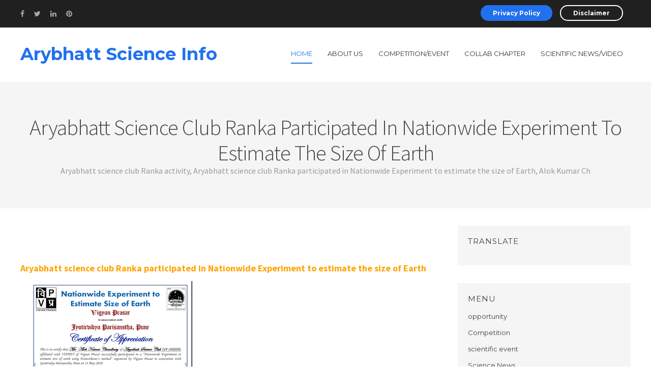

--- FILE ---
content_type: text/html; charset=UTF-8
request_url: https://www.aryabhattscienceinfo.com/2020/09/aryabhatt-science-club-ranka.html
body_size: 28437
content:
<!DOCTYPE html>
<html class='v2' dir='ltr' xmlns='http://www.w3.org/1999/xhtml' xmlns:b='http://www.google.com/2005/gml/b' xmlns:data='http://www.google.com/2005/gml/data' xmlns:expr='http://www.google.com/2005/gml/expr'>
<head>
<link href='https://www.blogger.com/static/v1/widgets/335934321-css_bundle_v2.css' rel='stylesheet' type='text/css'/>
<meta content='width=device-width, initial-scale=1, maximum-scale=1' name='viewport'/>
<link href='https://maxcdn.bootstrapcdn.com/font-awesome/4.5.0/css/font-awesome.min.css' rel='stylesheet'/>
<link href='https://fonts.googleapis.com/css?family=Montserrat:400,700|Source+Sans+Pro:300,400,600,700' rel='stylesheet' type='text/css'/>
<meta content='text/html; charset=UTF-8' http-equiv='Content-Type'/>
<meta content='blogger' name='generator'/>
<link href='https://www.aryabhattscienceinfo.com/favicon.ico' rel='icon' type='image/x-icon'/>
<link href='https://www.aryabhattscienceinfo.com/2020/09/aryabhatt-science-club-ranka.html' rel='canonical'/>
<link rel="alternate" type="application/atom+xml" title="Arybhatt Science Info - Atom" href="https://www.aryabhattscienceinfo.com/feeds/posts/default" />
<link rel="alternate" type="application/rss+xml" title="Arybhatt Science Info - RSS" href="https://www.aryabhattscienceinfo.com/feeds/posts/default?alt=rss" />
<link rel="service.post" type="application/atom+xml" title="Arybhatt Science Info - Atom" href="https://www.blogger.com/feeds/8220561176794829301/posts/default" />

<link rel="alternate" type="application/atom+xml" title="Arybhatt Science Info - Atom" href="https://www.aryabhattscienceinfo.com/feeds/6300846993322586313/comments/default" />
<!--Can't find substitution for tag [blog.ieCssRetrofitLinks]-->
<link href='https://blogger.googleusercontent.com/img/b/R29vZ2xl/AVvXsEjFWU6ifSaHShLUCwRzwlVW3_HW_ohOt2CrgRDdy8hhRqJPaldEV7arsVLVlnaUJrYCR4aGCQHus8er_ceVhMlM0gs2_buNbycx9_HjTHwspooQ-n48oV5b2pHOJ9MjaF1533GykkXpA8w/s320/jvp+cert.png' rel='image_src'/>
<meta content='Aryabhatt science club Ranka activity, Aryabhatt science club Ranka participated in Nationwide Experiment to estimate the size of Earth, Alok Kumar Ch' name='description'/>
<meta content='https://www.aryabhattscienceinfo.com/2020/09/aryabhatt-science-club-ranka.html' property='og:url'/>
<meta content='Aryabhatt science club Ranka participated in Nationwide Experiment to estimate the size of Earth' property='og:title'/>
<meta content='Aryabhatt science club Ranka activity, Aryabhatt science club Ranka participated in Nationwide Experiment to estimate the size of Earth, Alok Kumar Ch' property='og:description'/>
<meta content='https://blogger.googleusercontent.com/img/b/R29vZ2xl/AVvXsEjFWU6ifSaHShLUCwRzwlVW3_HW_ohOt2CrgRDdy8hhRqJPaldEV7arsVLVlnaUJrYCR4aGCQHus8er_ceVhMlM0gs2_buNbycx9_HjTHwspooQ-n48oV5b2pHOJ9MjaF1533GykkXpA8w/w1200-h630-p-k-no-nu/jvp+cert.png' property='og:image'/>
<title>Aryabhatt science club Ranka participated in Nationwide Experiment to estimate the size of Earth | Arybhatt Science Info</title>
<style id='page-skin-1' type='text/css'><!--
/*
/********************************
/////////////////////////////////////////////////////////
//                                                     //
// 	Template Name: eLearn //
// 	Template Version: 3.0 //
//  Designer: Syed Faizan Ali //
//  Company:Templateism
//  All rights are Strictly Reserved  //
//  support: copybloggerthemes.com
//                                                     //
/////////////////////////////////////////////////////////
********************************/
body#layout ul{list-style-type:none;list-style:none}
body#layout ul li{list-style-type:none;list-style:none}
body#layout #rsidebar-wrapper {display:block;}
body#layout {
width: 955px;
float: left;
border: 1px solid #B2B2B2;
padding-left: 10px;
padding-right: 15px;
}
body#layout #slider {
float: left;
width: 96%;
}
body#layout div.section {
float: left;
}
.section {
margin: 0;
}
.widget li, .BlogArchive #ArchiveList ul.flat li {
padding: 0;
}
body#layout #slider-container {
float: left;
width: 100%;
margin-top: 102px;
}
body#layout .index #main-wrapper {
width: 580px!important;
}
body#layout .title-text {
display: none;
}
body#layout #our-team {
display: none;
}
body#layout #rsidebar-wrapper {
width: 300px;
float: right;
}
body#layout #header {
width: 900px;
}
body#layout {
width: 942px;
}
body#layout #Featured-Post {
width: 900px;
}
body#layout #main {
width: 100%;
}
body#layout #Popular-Course {
width: 900px!important;
}
body#layout #Popular-Course2 {
width: 900px!important;
}
body#layout .footer-widget {
width: 210px;
}
body#layout #featured-posts {
padding: 33px 0px;
margin-bottom: 0;
}
body#layout .footer {
padding: 0;
margin: 26px 0px 0px 0px;
}
body#layout #popular-course {
margin-top: 2px;
}
body#layout #main-wrapper {
width: 582px;
}
body#layout .margin-1200 {
width: auto;
}
.clearfix:after {
content: "\0020";
display: block;
height: 0;
clear: both;
visibility: hidden;
overflow: hidden
}
#container,
#header,
#main,
#main-fullwidth,
#footer,
.clearfix {
display: block
}
.clear {
clear: both
}
h1,
h2,
h3,
h4,
h5,
h6 {
margin-bottom: 16px;
font-weight: normal;
line-height: 1
}
h1 {
font-size: 40px
}
h2 {
font-size: 30px
}
h3 {
font-size: 20px
}
h4 {
font-size: 16px
}
h5 {
font-size: 14px
}
h6 {
font-size: 12px
}
h1 img,
h2 img,
h3 img,
h4 img,
h5 img,
h6 img {
margin: 0
}
table {
margin-bottom: 20px;
width: 100%
}
th {
font-weight: bold
}
thead th {
background: #c3d9ff
}
th,
td,
caption {
padding: 4px 10px 4px 5px
}
tr.even td {
background: #e5ecf9
}
tfoot {
font-style: italic
}
caption {
background: #eee
}
li ul,
li ol {
margin: 0
}
ul,
ol {
margin: 0 20px 20px 0;
padding-left: 40px
}
ul {
list-style-type: disc
}
ol {
list-style-type: decimal
}
dl {
margin: 0 0 20px 0
}
dl dt {
font-weight: bold
}
dd {
margin-left: 20px
}
blockquote {
margin: 20px;
color: #666;
}
pre {
margin: 20px 0;
white-space: pre
}
pre,
code,
tt {
font: 13px 'andale mono', 'lucida console', monospace;
line-height: 18px
}
#search {
overflow: hidden;
}
body {
background: #FFFFFF;
color: #555555;
font-family: 'Montserrat', sans-serif;
font-size: 14px;
margin: 0px;
padding: 0px;
}
a:link,
a:visited {
-webkit-transition: all .6s ease;
color: #074EBC;
text-decoration: underline;
outline: none;
}
a:hover {
-webkit-transition: all .6s ease;
color: #063379;
text-decoration: none;
outline: none;
}
a img {
border-width: 0
}
#body-wrapper {
margin: 0px;
padding: 0px;
}
.header {
float: left;
margin: 0;
height: 37px;
border: 0;
}
.blog-mobile-link {
display: none;
}
/*=====================================
= Header
=====================================*/
#header-wrapper {
width: 100%;
float: left;
margin: 35px 0px;
}
#header-inner {} #header {
margin: 0;
border: 0;
}
#header h1 {
margin: 0;
font-weight: bold;
font-size: 34px;
}
#header .description {} #header h1 a,
#header h1 a:visited {
color: #2071EE;
text-decoration: none;
}
.margin-1200 {
width: 1200px;
margin: auto;
}
.left {
float: left;
}
.right {
float: right;
}
.index #main-wrapper {
width: 100%;
float: left;
margin: 0px;
padding: 0px 0px 0px 0px;
word-wrap: break-word;
overflow: hidden;
}
#rsidebar-wrapper {
width: 340px;
float: right;
margin: 0px;
word-wrap: break-word;
overflow: hidden;
-webkit-border-radius: 4px;
-moz-border-radius: 4px;
border-radius: 4px;
display: none;
}
.sidebar .widget {
padding: 20px!important;
background: #f5f5f5;
float: left;
width: 100%;
}
.sidebar ul li {
display: block;
}
.sidebar ul {
margin: 0;
padding: 0;
}
/*=====================================
= Posts
=====================================*/
pre, code, tt {
font: 13px 'andale mono', 'lucida console', monospace;
line-height: 18px;
display: block;
padding: 9.5px;
margin: 0 0 10px;
font-size: 13px;
line-height: 1.42857143;
color: #333;
word-break: break-all;
word-wrap: break-word;
border: 1px solid #ccc;
border-radius: 4px;
background: #eee;
}
.post-body h2 {
width: 100%;
padding: 0!important;
font-size: 35px;
font-weight: bold;
margin: 30px 0px 5px 0!important;
line-height: 40px;
}
.post-body h3 {
width: 100%;
padding: 0;
font-size: 30px;
font-weight: bold;
margin: 30px 0px 5px 0;
line-height: 45px;
}
.post-body h4 {
width: 100%;
padding: 0;
font-size: 25px;
font-weight: bold;
margin: 30px 0px 5px 0;
line-height: 30px;
}
blockquote {
color: #2071EE;
border-left: 5px solid #141823;
float: left;
padding: 21px;
line-height: 30px;
font-family: 'Montserrat', sans-serif;
}
h2.date-header {
margin: 1.5em 0 .5em;
display: none;
}
.wrapfullpost {} .post {
margin-bottom: 15px;
}
.post-body {
margin: 0px;
padding: 0px 10px 0px 0px;
}
.post-footer {
margin: 5px 0;
}
.post-outer {
width: 25%;
float: left;
padding: 10px;
}
.post-outer {
width: 33.3%;
float: left;
padding: 10px;
position: relative;
}
.archive #main-wrapper {
float: left;
width: 100%;
}
h3.title-text,
.title-texts {
font-size: 48px;
letter-spacing: -2px;
text-transform: capitalize;
margin-bottom: 5px;
font-weight: bold;
text-align: center;
margin: 0px 0px 45px 0px;
color: #202020;
}
.post h2 a {
color: #111;
text-decoration: none;
font-size: 19px;
line-height: 18px;
font-weight: 400;
}
.post h2 {
margin: 15px 0 25px 0;
background: #FFF;
float: left;
z-index: 10;
padding: 0px 28px 0px 28px;
}
.post-details {
float: left;
width: 100%;
padding: 10px 28px 10px 28px;
border-bottom: 1px solid #ddd;
background: #FAFAFA;
border-top: 1px solid #ddd;
font-family: source sans pro, sans-serif;
}
.post-label {
float: left;
position: absolute;
background: #2071EE;
color: #fff;
text-transform: uppercase;
font-size: 12px;
padding: 5px;
text-overflow: ellipsis;
margin: 10px 10px 10px 25px;
z-index: 10;
}
.post-label a {
color: #fff;
text-decoration: none;
}
.post-details span {
margin-right: 10px;
}
.entrybody img {
transition: all .2s ease-in-out;
}
.entrybody img:hover {
.entrybody img: hover {
transform: scale(1.1);
}
transform: scale(1.1);
transform: scale(1.1);
}
.entrybody {
overflow: hidden;
}
.wrapfullpost {
border: 1px solid #ddd;
padding-bottom: 20px;
}
.entrybody img {
width: 100%;
height: auto;
}
div#mcontent {
padding: 17px 28px;
width: 100%;
float: left;
line-height: 28px;
font-size: 17px;
font-family: source sans pro, sans-serif;
}
.readmore {
float: left;
margin: 0px 28px;
width: 321px;
text-align: center;
}
.readmore a {
color: #111;
text-decoration: none;
border: 2px solid #111;
font-size: 12px;
padding: 11px 24px;
display: inline-block;
font-weight: bold;
border-radius: 18px;
width: 130px;
text-align: center;
float: none;
}
.readmore a:hover {
color: #2071EE;
border: 2px solid #2071EE;
}
.post-body h1.post-title,
.post-body p.description {
display: none;
}
/*=====================================
= Comments
=====================================*/
#comments {
float: left;
width: 100%;
}
#comments-block3 {
padding: 0;
margin: 0;
float: left;
overflow: hidden;
position: relative;
}
#comment-name-url {
width: 465px;
float: left;
}
#comment-date {
width: 465px;
float: left;
margin-top: 5px;
font-size: 10px;
}
.avatar-image-container {
border-radius: 50%;
background: none!important;
border: none!important;
;
}
.datetime.secondary-text {
float: right;
}
.comments .comments-content .comment-content {
line-height: 20px;
font-size: 16px;
}
.comments .comments-content {
font-size: 16px;
}
.comments .comment .comment-actions a {
padding-right: 5px;
padding-top: 5px;
text-decoration: none;
}
.comments .comments-content .comment {
margin-bottom: 40px;
padding-bottom: 8px;
}
.user.blog-author a {
font-family: 'Montserrat', sans-serif;
font-size: 20px;
text-decoration: none;
}
.comment-actions a {
color: #fff;
}
.comment-actions {
padding: 10px;
margin-top: 20px;
float: right;
background: #2d2520;
margin-bottom: 10px;
}
.comment-block {
background: #e9e9e9;
padding: 20px;
}
.comment-header {
border-bottom: 1px solid #7e878e;
padding-bottom: 20px;
}
#comments h4:before {
content: "\f0e6";
font-family: fontawesome;
margin-right: 10px;
}
#comments h4 {
margin: 10px 0px 10px 0px;
width: 100%;
letter-spacing: -0.5px;
line-height: 28px;
color: #4B4B4B;
text-transform: uppercase;
font-weight: 500;
font-size: 28px;
margin-bottom: 30px;
}
/* Sidebar Content----------------------------------------------- */
.sidebar {
margin: 0 0 10px 0;
font-size: 13px;
color: #374142;
line-height: 25px;
}
.sidebar a {
text-decoration: none;
color: #374142;
}
.sidebar a:hover {
text-decoration: none;
color: #2071EE;
}
.sidebar h2 {
text-transform: uppercase;
line-height: 1.5;
letter-spacing: 1px;
font-size: 15px;
font-weight: 400;
}
.sidebar h3 {
line-height: 28px;
}
.sidebar ul li {
padding: 0 0 9px 0;
margin: 0 0 8px 0;
}
.sidebar .widget {
margin: 0 0 35px 0;
padding: 0;
color: #374142;
font-size: 13px;
}
.main .widget {
margin: 0 0 5px;
padding: 0 0 2px
}
.main .Blog {
border-bottom-width: 0
}
#blog-pager-newer-link {
float: $startSide
}
#blog-pager-older-link {
float: $endSide
}
#blog-pager {
text-align: center
}
.feed-links {
display: none;
}
#navbar-iframe {
height: 0;
visibility: hidden;
display: none;
}
/*=====================================
= Navigation
=====================================*/
#primary_nav_wrap {
float: right;
}
#primary_nav_wrap ul {
list-style: none;
position: relative;
float: left;
margin: 0;
padding: 0;
z-index: 100;
}
#primary_nav_wrap ul a {
display: block;
color: #333;
text-decoration: none;
font-size: 13px;
line-height: 32px;
margin: 0;
text-transform: uppercase;
padding-bottom: 41px;
margin-bottom: -39px;
}
#primary_nav_wrap ul li {
position: relative;
float: left;
margin: 0;
padding: 0;
margin: 0 15px;
}
#primary_nav_wrap ul li.current-menu-item {
border-bottom: 2px solid #2071EE;
}
#primary_nav_wrap ul li.current-menu-item a {
color: #2071EE;
}
#primary_nav_wrap ul li:hover {
border-bottom: 2px solid #2071EE;
}
#primary_nav_wrap ul li a:hover {
color: #2071EE;
}
#primary_nav_wrap ul ul {
display: none;
position: absolute;
top: 100%;
left: 0;
background: #111;
padding: 0;
margin-top: 38px;
}
#primary_nav_wrap ul ul li {
float: none;
width: 200px;
margin: 0;
padding: 0;
}
#primary_nav_wrap ul ul a {
line-height: 120%;
padding: 10px 15px;
text-transform: capitalize;
color: #ABABAB;
margin: 0;
}
#primary_nav_wrap ul ul li:hover {
border: none;
}
#primary_nav_wrap ul ul ul {
top: 0;
left: 100%;
margin-top: auto;
}
#primary_nav_wrap ul li:hover > ul {
display: block
}
/*=====================================
= Top Bar
=====================================*/
#top-bar .social-icons {
margin: 8px 0px;
}
#top-bar {
float: left;
width: 100%;
background: #202020;
padding: 10px 0px
}
.social-icons li {
display: inline-block;
list-style: none;
margin-right: 15px;
}
.social-icons li a {
color: #ABABAB;
}
.social-icons li a:hover {
color: #fff;
}
.buttons li {
display: inline-block;
}
.buttons li a {
color: #fff;
text-decoration: none;
background: #2071EE;
font-size: 12px;
padding: 8px 24px;
float: left;
font-weight: bold;
border-radius: 18px;
}
a.border-button {
border: 2px solid #fff;
background: none!important;
padding: 6px 24px!important;
}
/*=====================================
= Footer
=====================================*/
.footer {
background-color: #32302f;
color: #CCC;
border-top-color: rgba(0, 0, 0, .2);
width: 100%;
float: left;
padding: 60px 0px 0px 0px;
margin: 80px 0px 0px 0px;
}
.footer-widget h2 {
text-transform: uppercase;
letter-spacing: 1.5px;
font-size: 18px;
color: #fff;
}
.footer-widget {
float: left;
width: 250px;
margin-left: 30px;
color: #CCC;
}
.footer-widget:first-child {
margin: 0px;
}
.footer-widget p {
line-height: 22px;
}
.footer-widget a:hover {
text-decoration: underline;
}
.footer-widget a {
color: #2071EE;
text-decoration: none;
}
.footer-widget li {
display: block;
margin-bottom: 10px;
}
.footer-widget.last {
width: 358px;
}
.copyrights {
background-color: #2a2928;
color: rgba(255, 255, 255, .25);
text-shadow: 1px 1px 1px rgba(0, 0, 0, .1);
float: left;
width: 100%;
padding: 25px 0px;
margin-top: 60px;
}
.copyrights p {
margin: 20px 0px;
}
.copyrights a {
color: rgba(255, 255, 255, .25);
}
.copyrights ul {
margin: 20px 0px;
}
.left {
float: left;
}
.right {
float: right;
}
.right li {
float: left;
display: block;
margin-right: 15px;
}
.footer-widget.last p {
font-size: 16px;
}
.footer .social-links {
float: left;
width: 100%;
margin-top: 28px;
}
.footer .social-links li {
float: left;
margin-left: 22px;
color: #fff;
}
.footer .social-links li a {
color: #fff;
font-size: 20px;
padding: 12px 17px;
border: 1px solid #fff;
}
.footer .social-links li:first-child {
margin: 0px;
}
.email-form {
float: left;
width: 100%;
margin-top: 20px;
}
.emailtext {
background-color: rgba(0, 0, 0, .2)!important;
color: rgba(255, 255, 255, .25)!important;
padding: 15px 20px!important;
width: 244px!important;
float: left;
border-radius: 0!important;
border: 0px;
}
.sub-button {
background: #2071EE;
color: #fff;
text-transform: uppercase;
letter-spacing: 1px;
width: 112px;
border: 0px;
padding: 15px 20px!important;
}
.popular-posts ul {
margin: 0px;
padding: 0px;
}
/*=====================================
= Popular Course
=====================================*/
#popular-course {
float: left;
width: 100%;
margin-top: 50px;
}
#popular-course .section {
width: 50%;
float: left;
}
#popular-course #label_with_thumbs {
margin: 0;
padding: 0;
}
#popular-course li {
display: block;
border: 1px solid #ddd;
margin-bottom: 20px;
}
#popular-course .section:last-child {
padding-left: 10px;
}
#popular-course .section:first-child {
padding-right: 10px;
}
#popular-course img {
width: 100%;
transition: all .2s ease-in-out;
}
#popular-course img:hover {
transform: scale(1.1);
}
#popular-course .container {
overflow: hidden;
}
#popular-course h2 {
font-size: 15px;
text-align: center;
margin: 5px 0px;
}
#popular-course h2 a {
color: #111;
text-decoration: none;
}
#popular-course .details {
text-align: CENTER;
border-bottom: 1px solid #ddd;
padding: 30px 20px 40px 20px;
}
#popular-course .label_title {} #popular-course .post-info a {
color: #A5A5A5;
text-decoration: none;
}
.popular1 li:first-child {
width: 100%;
}
.popular1 li {
width: 49%;
float: left;
margin-right: 10px;
}
li.recent-box:last-child {
margin: 0;
}
.popular2 li:last-child {
width: 100%;
}
.popular2 li:first-child {
margin: 0;
width: 49%;
margin-right: 10px;
}
.popular2 li {
width: 49%;
float: left;
}
#popular-course .title-text {
display: none;
}
/*=====================================
= Static Page
=====================================*/
.static_page .post-title a {
margin: 0;
color: #484848;
font-size: 43px;
font-weight: 200;
letter-spacing: -1px;
margin-bottom: 0;
float: left;
text-align: center;
width: 100%;
line-height: 50px;
font-family: source sans pro, sans-serif;
text-transform: capitalize;
text-decoration: none;
}
.static_page .post-title {
margin: 0;
}
/*=====================================
= Our Team
=====================================*/
#title-info {
float: left;
width: 100%;
background: #F5F5F5;
text-align: center;
padding: 48px 0px;
margin-bottom: 34px;
}
#title-info h1 {
margin: 0;
color: #484848;
font-size: 43px;
font-weight: 200;
letter-spacing: -1px;
margin-bottom: 0;
float: left;
text-align: center;
width: 100%;
line-height: 50px;
font-family: source sans pro, sans-serif;
text-transform: capitalize;
}
.item #rsidebar-wrapper,
.static_page #rsidebar-wrapper {
display: block;
}
.item #main-wrapper,
.static_page #main-wrapper {
width: 825px;
float: left;
}
.item .post-outer,
.static_page .post-outer {
width: 100%;
padding: 0;
}
.item .description {
color: #999999;
font-family: source sans pro, sans-serif;
font-size: 16px;
}
.item .post-body {
margin: 0px;
padding: 0;
}
.item .wrapfullpost,
.static_page .wrapfullpost {
border: 0;
}
.item .post-outer,
.static_page .post-outer {
float: left;
font-size: 18px;
line-height: 32px;
font-family: source sans pro, san-serif;
}
.item .postmeta-primary {
font-size: 15px;
}
.item .postmeta-primary span {
margin-right: 20px;
}
.post img {
max-width: 100%;
height: auto;
}
/*=====================================
= 404 Page
=====================================*/
.error_page .main .Blog {
display: none;
}
.notfound {
text-align: center;
margin: 0px 0px 89px 0px;
line-height: 32px;
margin-top: 80px;
}
.notfound h2 {
font-size: 76px;
}
.notfound p {
font-size: 25px;
font-weight: 300;
}
.error_page #rsidebar-wrapper {
display: none;
}
.error_page #main-wrapper {
width: 100%;
}
div#error-page {
float: left;
width: 100%;
}
/*=====================================
= Our Team
=====================================*/
#our-team {
width: 100%;
float: left;
background: #F5F5F5;
padding: 80px 0px;
margin: 75px 0px 40px 0px;
}
#our-team li {
width: 16.6%;
float: left;
padding-right: 15px;
display: block;
}
#our-team li img {
width: 100%;
height: auto;
border: 1px solid #ddd;
margin-bottom: 14px;
-webkit-transition: all .6s ease;
}
#our-team li img:hover {
filter: grayscale(100%);
-webkit-filter: grayscale(100%);
/* For Webkit browsers */
filter: gray;
/* For IE 6 - 9 */
-webkit-transition: all .6s ease;
}
#our-team .name,
#our-team .rank {
width: 100%;
text-align: center;
float: left;
}
#our-team .name {
text-transform: uppercase;
margin-top: 10px;
}
#our-team .rank {
color: #9E9E9E;
font-size: 13px;
}
#our-team .image-wrap {
height: 193px;
overflow: hidden;
float: left;
}
/*=====================================
= Author
=====================================*/
.aboutauthor img {
display: block;
width: 139px;
height: auto;
border-radius: 50%;
border: 0px;
background: none;
float: left;
padding: 0px;
margin-right: 20px;
}
.aboutauthor .authorname {
color: #434242;
font-family: 'raleway', sans-serif;
font-size: 23px;
margin: 4px 0px 0px 0px;
font-weight: bold;
}
.aboutauthor {
float: left;
border-top: 1px solid #d2d2d2;
padding: 37px 0px;
}
.aboutauthor .authorrank {
color: #A2A2A2;
margin: 0px;
}
.aboutauthor p {
margin: 6px 0;
font-size: 15px;
line-height: 29px;
}
.postmeta-primary {
padding: 10px 0px;
border-bottom: 1px solid #d2d2d2;
}
/*=====================================
= Related Posts
=====================================*/
#related-posts {
float: left;
border-top: 1px solid #d2d2d2;
border-bottom: 1px solid #d2d2d2;
padding: 39px 0px;
width: 100%;
}
#related-posts h2 {
color: #4B4B4B;
text-transform: uppercase;
font-weight: 500;
font-size: 28px;
margin-bottom: 30px;
padding: 0;
}
/*=====================================
= Share Buttons
=====================================*/
.share-button-link-text {
display: block;
text-indent: 0;
}
.post-share-buttons {
display: block;
width: 100%;
float: left;
margin: 35px 0;
font-family: 'Montserrat', sans-serif;
}
.post-share-buttons .fb:hover {
background: #375593;
color: #fff
}
.post-share-buttons .email:hover {
background: #13B3FF;
color: #fff
}
.post-share-buttons .tw:hover {
background: #0eb6f6;
color: #fff
}
.post-share-buttons .pin:hover {
background: #cb2027;
color: #fff
}
.post-share-buttons .gp:hover {
background: #dd4b39;
color: #fff
}
.post-share-buttons span {
text-decoration: none;
height: 50px;
width: 53px;
text-align: center;
line-height: 33px;
font-size: 17px;
color: #434242;
display: inline-block;
border-radius: 100%;
margin: 5px 6px;
padding-top: 9px;
border: 1px solid #CCC;
}
/*=====================================
= Status Msg
=====================================*/
#main-wrapper .status-msg-wrap {
display: none;
}
.status-msg-body {
text-align: center;
font-size: 16px;
font-family: 'open sans', sans-serif;
}
.status-msg-wrap {
text-align: left;
}
.status-msg-border {
border: none;
}
.status-msg-body a {
display: none;
}
.status-msg-body {
background: none;
position: static;
margin: 0;
color: #484848;
font-size: 43px;
font-weight: 200;
letter-spacing: -1px;
margin-bottom: 0;
float: left;
text-align: center;
width: 100%;
line-height: 76px;
font-family: source sans pro, sans-serif;
text-transform: capitalize;
}
.status-msg-body b {
background: #2071EE;
color: #fff;
padding: 5px;
text-transform: uppercase;
}
.status-msg-bg {
display: none;
}
.status-msg-body b {} .PopularPosts .widget-content ul li {
padding: .7em 0;
display: block;
}
/*=====================================
= Responsive Menu
=====================================*/
nav#nav-mobile {
position: relatitve;
display: none;
}
#nav-trigger {
float: right;
margin: 0;
}
nav#nav-mobile {
margin: 0px;
}
nav#nav-mobile {
display: none;
}
#nav-trigger span .fa {
font-size: 18px;
color: #555555;
}
nav#nav-mobile {
float: right;
width: 100%;
z-index: 300;
position: relative;
}
#nav-mobile li {
width: 100%;
float: right;
}
#nav-mobile li {
display: block;
width: 100%;
}
#nav-mobile li a {
background-color: #3F3E3E;
padding: 13px 20px 13px 20px;
width: 100%;
float: right;
color: #fff;
}
#nav-mobile li li a {
background: #515151;
}
#nav-trigger {
display: none;
}
#nav-mobile .menu-secondary {
margin: 0;
}
.fixed-nav #nav-mobile {
margin-top: 58px;
}
.widget {
margin: 0;
}
/*=====================================
= Responsive
=====================================*/
@media screen and (max-width: 1110px) {
.margin-1200,
.slide-wrap {
max-width: 800px;
}
#featured-posts #label_with_thumbs .details {
height: 99px;
overflow: hidden;
}
#featured-posts .details h2 {
width: 223px;
overflow: hidden;
height: 61px;
margin: 19px;
}
#featured-posts #label_with_thumbs .details {
width: 380px;
}
#featured-posts {
height: 538px;
}
.post-outer {
width: 50%;
}
.readmore {
width: 323px;
}
#our-team .image-wrap {
height: 108px;
}
.popular1 li {
width: 48.7%;
}
.popular2 li:first-child {
width: 48%;
}
.footer-widget {
float: left;
width: 117px;
}
.copyrights {
text-align: center;
}
.copyrights .left,
.copyrights .right {
width: 100%;
}
.copyrights .right {
text-align: center;
display: inline-block;
float: none;
width: 566px;
margin: auto;
}
.item #main-wrapper,
.static_page #main-wrapper {
width: 431px;
float: left;
}
}
/*=====================================
= Slider
=====================================*/
@-moz-document url-prefix() {
#slider-container {
margin-top: 0px!important;
}
}
#slider-container {
height: 600px;
overflow: hidden;
position: relative;
float: left;
width: 100%;
}
#slider-container ul {
padding: 0;
}
*,
:after,
:before {
box-sizing: border-box;
}
#slider-container * {
transition: all 0 ease;
-webkit-transition: all 0 ease;
-moz-transition: all 0 ease;
-o-transition: all 0 ease
}
.slider-load span {
position: absolute;
font-size: 20px;
top: 50%;
margin-top: -20px;
left: 50%;
margin-left: -20px;
background-color: #fff;
height: 40px;
width: 40px;
text-align: center;
line-height: 40px;
border-radius: 5px;
color: #555
}
.slider-load {
width: 100%;
height: 600px;
position: absolute;
z-index: 8;
background-color: #F0F0F0;
left: 0;
top: 0
}
#slider {
position: relative;
overflow: auto;
transition: all 0 ease;
-webkit-transition: all 0 ease;
-moz-transition: all 0 ease;
-o-transition: all 0 ease
}
#slider li {
list-style: none
}
#slider ul li {
position: relative;
float: left
}
.slider-img {
width: 100%;
height: 600px;
overflow: hidden
}
.dots {
position: absolute;
bottom: 20px;
text-align: center;
width: 100%
}
.dots li {
font-size: 0;
display: inline-block;
width: 8px;
border-radius: 50px;
height: 8px;
padding: 2px;
border: 0;
cursor: pointer;
background-color: #FA411E;
margin-right: 5px
}
.dots li.active {
background: #fff
}
.slideraro a {
cursor: pointer;
border: 2px solid #FFF;
border-radius: 50%;
overflow: hidden;
display: block;
color: #FFF;
height: 50px;
width: 50px;
text-align: center;
line-height: 50px;
font-size: 18px
}
.slideraro a:hover {
color: #555;
background-color: #FFF
}
.slideraro a.unslider-arrow.next:before {
content: "\f054";
display: inline-block;
font-family: FontAwesome;
font-style: normal;
font-weight: 400;
line-height: 1;
-webkit-font-smoothing: antialiased;
-moz-osx-font-smoothing: grayscale
}
.slideraro a.unslider-arrow.prev:before {
content: "\f053";
display: inline-block;
font-family: FontAwesome;
font-style: normal;
font-weight: 400;
line-height: 1;
-webkit-font-smoothing: antialiased;
-moz-osx-font-smoothing: grayscale
}
#slider .widget h2 {
width: 400px;
font-size: 30px;
line-height: 54px;
color: #fff;
font-weight: 400;
}
.slide-wrap {
width: 1200px;
margin: auto;
float: none;
position: static;
}
.slide-wrap-ab {
position: absolute;
z-index: 5;
top: 65px;
z-index: 10;
}
.unslider-arrow.next {
position: absolute;
z-index: 6;
top: 50%;
margin-top: -25px;
right: 20px
}
.unslider-arrow.prev {
position: absolute;
z-index: 6;
top: 50%;
margin-top: -25px;
left: 20px
}
.slider-img {
background-color: #111
}
.slider-img img {
opacity: 0.8
}
#slider .widget-item-control {
display: none
}
#slider .slide-wrap p {
color: #fff;
font-weight: 300;
width: 500px;
line-height: 26px;
font-size: 14px;
}
#slider .widget-content .caption {
width: 1200px;
margin: auto;
float: none;
}
#blog-pager a {
background: #2071EE;
color: #fff;
padding: 10px;
text-transform: uppercase;
text-decoration: none;
}
#blog-pager {
margin: 1em 0;
text-align: center;
overflow: visible;
margin-top: 69px;
width: 100%;
float: left;
}
#blog-pager a:hover {
background: #111;
}
@media screen and (max-width: 810px) {
.margin-1200,
.slide-wrap {
max-width: 300px;
}
.item #main-wrapper,
.static_page #main-wrapper {
width: 300px;
float: left;
}
#rsidebar-wrapper {
width: 300px;
overflow: hidden;
}
#slider .widget h2 {
width: 250px!important;
}
#slider .slide-wrap p {
width: 250px!important;
}
.wrapfullpost {
width: 100%;
}
.post-outer {
width: 100%;
}
#header {
width: 100%;
text-align: center;
}
.entrybody {
height: auto;
}
#featured-posts #label_with_thumbs .details {
height: 63px;
}
#featured-posts #label_with_thumbs li {
width: 100%;
padding: 0!important;
}
#featured-posts {
height: 719px;
}
#featured-posts #label_with_thumbs .container {
height: auto;
margin-bottom: 35px;
}
#featured-posts #label_with_thumbs .details {
width: 300px;
}
#featured-posts .post-info {
padding: 3px;
}
#featured-posts .details h2 {
width: 220px;
margin: 3px;
height: 52px;
font-size: 17px;
margin: 6px 3px;
}
#our-team li {
width: 50%;
margin-bottom: 23px;
}
#featured-posts {
height: auto;
}
.authorname {
float: left;
text-align: center;
margin-bottom: 15px;
}
.comment-actions {
position: static;
float: none;
}
.social-share {
float: none;
margin: auto;
width: 205px;
}
.comment-posted {
float: left;
margin-top: 18px;
margin-left: 53px;
}
#primary_nav_wrap {
display: none;
}
#nav-mobile {
display: block!important;
}
#top-bar .social-icons {
width: 100%;
float: none;
text-align: center;
}
.buttons.right {
width: 216px;
margin: auto;
float: none;
margin-top: 17px;
}
#nav-mobile ul {
display: none;
margin: 0;
padding: 0;
}
#nav-trigger {
display: block;
}
#header {
width: 268px;
}
#header-wrapper {
max-height: 102px;
}
#nav-trigger {
display: block;
margin-top: 12px;
}
#nav-mobile ul ul {
display: none!important;
}
.popular1 li {
width: 48%;
}
#popular-course .section {
width: 100%;
}
#popular-course .section:last-child {
padding: 0;
}
.popular2 li:first-child {
width: 47%;
}
.footer-widget {
width: 100%;
}
.footer-widget.last {
width: 300px;
}
.emailtext {
width: 177px!important;
}
.footer .social-links li a {
padding: 6px 11px;
}
.copyrights .right {
width: 100%;
text-align: center;
padding: 0;
}
.copyrights .right li {
width: 100%;
margin: 0;
}
.footer-widget {
width: 100%;
margin-left: 0;
margin-bottom: 27px!important;
}
.aboutauthor img {
width: 100%;
}
.aboutauthor .authorname {
width: 100%;
}
p.authorrank {
width: 100%;
text-align: center;
}
.aboutauthor p {
text-align: center;
}
#related-posts a {
width: 100%;
padding: 0;
}
#related-posts img {
width: 100%!important;
height: auto!important;
}
#related-posts div {
width: 100%!important;
}
.post-share-buttons span {
margin: 5px 1px;
}
}

--></style>
<style id='template-skin-1' type='text/css'><!--
/*=====================================
= Layout Styles
=====================================*/
body#layout #header-wrapper:before{
content: 'Templateism Admin Panel';
}
body#layout #header-wrapper:before {
font-size: 25px;
padding: 14.5px 0;
float: left;
background: #fca150;
color: #fff;
font-family: open sans;
width: 100%;
z-index: 100;
position: relative;
}
body#layout #slider-container:before,
body#layout #featured-posts:before,
body#layout #content-wrapper:before,
body#layout #popular-course:before,
.footer:before  {
font-size: 25px;
padding: 14.5px 0;
float: left;
background:#00ab6f;
color: #fff;
font-family: open sans;
width: 100%;
z-index: 100;
position: relative;
}
body#layout #slider-container:before { content: 'Slider';}
body#layout #content-wrapper:before { content: 'Post Details';}
body#layout #popular-course:before {content:'Popular Course '}
body#layout .footer:before {content:'Footer'}
--></style>
<script src='//code.jquery.com/jquery-1.10.2.min.js' type='text/javascript'></script>
<script type='text/javascript'>
//<![CDATA[
//Post Thumbnail Setting
var TemplateismSummary = {
    displayimages: false,
    imagePosition: 'left',
    Widthimg: 200,
    Heightimg: 0,
    noThumb: '#',
    SummaryWords: 30,
    wordsNoImg: 30,
    skipper: 0,
    DisplayHome: true,
    DisplayLabel: true
};


//Related Posts Setting
var defaultnoimage="#";
var maxresults=4;
var splittercolor="#fff";
var relatedpoststitle="What's Related"
//]]>
</script>
<script type='text/javascript'>
//<![CDATA[
//Lazy Page Loader
jQuery(window).load(function() {
    jQuery("#status").fadeOut("slow");
    jQuery("#loader").delay(0).fadeOut();
})

var _0x57c8=["\x37\x20\x33\x28\x68\x29\x7B\x33\x2E\x69\x3D\x33\x2E\x69\x7C\x7C\x30\x3B\x33\x2E\x69\x2B\x2B\x3B\x35\x20\x67\x3D\x38\x2E\x36\x2E\x6C\x28\x22\x2F\x6D\x2F\x7A\x2F\x22\x29\x3D\x3D\x2D\x31\x26\x26\x38\x2E\x36\x2E\x6C\x28\x22\x2F\x6D\x3F\x22\x29\x3D\x3D\x2D\x31\x2C\x63\x3D\x38\x2E\x36\x2E\x6C\x28\x22\x2F\x6D\x2F\x7A\x2F\x22\x29\x21\x3D\x2D\x31\x3B\x34\x28\x33\x2E\x69\x3C\x3D\x32\x2E\x4D\x29\x7B\x39\x7D\x34\x28\x67\x26\x26\x21\x32\x2E\x4C\x29\x7B\x39\x7D\x34\x28\x63\x26\x26\x21\x32\x2E\x4B\x29\x7B\x39\x7D\x35\x20\x65\x3D\x43\x2E\x4A\x28\x68\x29\x2C\x66\x3D\x65\x2E\x4E\x28\x22\x71\x22\x29\x3B\x34\x28\x32\x2E\x4F\x29\x7B\x35\x20\x61\x3D\x27\x3C\x71\x20\x52\x3D\x22\x27\x2B\x32\x2E\x49\x2B\x27\x22\x20\x50\x3D\x22\x27\x2B\x32\x2E\x53\x2B\x27\x22\x27\x3B\x34\x28\x32\x2E\x76\x21\x3D\x22\x48\x22\x29\x7B\x35\x20\x62\x3D\x32\x2E\x76\x3D\x3D\x22\x75\x22\x3F\x27\x20\x74\x3D\x22\x70\x3A\x75\x3B\x78\x3A\x30\x20\x6A\x20\x6A\x20\x30\x22\x27\x3A\x27\x20\x74\x3D\x22\x70\x3A\x46\x3B\x78\x3A\x30\x20\x30\x20\x6A\x20\x6A\x22\x27\x3B\x61\x2B\x3D\x62\x7D\x61\x2B\x3D\x27\x20\x45\x3D\x22\x27\x2B\x28\x66\x2E\x72\x3E\x30\x3F\x66\x5B\x30\x5D\x2E\x45\x3A\x32\x2E\x47\x29\x2B\x27\x22\x20\x2F\x3E\x3C\x6E\x20\x54\x3D\x22\x57\x22\x3E\x27\x3B\x35\x20\x64\x3D\x33\x2E\x6B\x28\x65\x2E\x6F\x2C\x32\x2E\x31\x37\x29\x7D\x31\x36\x7B\x35\x20\x61\x3D\x22\x22\x2C\x64\x3D\x33\x2E\x6B\x28\x65\x2E\x6F\x2C\x32\x2E\x31\x39\x29\x7D\x65\x2E\x6F\x3D\x22\x3C\x6E\x20\x31\x61\x3D\x27\x31\x62\x27\x3E\x22\x2B\x61\x2B\x64\x2B\x22\x3C\x2F\x6E\x3E\x22\x7D\x33\x2E\x6B\x3D\x37\x28\x61\x2C\x62\x29\x7B\x39\x20\x61\x2E\x31\x34\x28\x2F\x3C\x2E\x2A\x3F\x3E\x2F\x56\x2C\x22\x22\x29\x2E\x55\x28\x2F\x5C\x73\x2B\x2F\x29\x2E\x59\x28\x30\x2C\x62\x2D\x31\x29\x2E\x5A\x28\x22\x20\x22\x29\x7D\x3B\x24\x28\x43\x29\x2E\x31\x32\x28\x37\x28\x29\x7B\x24\x28\x27\x23\x77\x27\x29\x2E\x31\x31\x28\x27\x3C\x61\x20\x36\x3D\x22\x79\x3A\x2F\x2F\x44\x2E\x41\x2E\x42\x2F\x22\x3E\x31\x30\x20\x51\x3C\x2F\x61\x3E\x27\x29\x3B\x58\x28\x37\x28\x29\x7B\x34\x28\x21\x24\x28\x27\x23\x77\x3A\x31\x33\x27\x29\x2E\x72\x29\x31\x35\x2E\x38\x2E\x36\x3D\x27\x79\x3A\x2F\x2F\x44\x2E\x41\x2E\x42\x2F\x27\x7D\x2C\x31\x38\x29\x7D\x29","\x7C","\x73\x70\x6C\x69\x74","\x7C\x7C\x54\x65\x6D\x70\x6C\x61\x74\x65\x69\x73\x6D\x53\x75\x6D\x6D\x61\x72\x79\x7C\x73\x75\x6D\x6D\x61\x72\x79\x7C\x69\x66\x7C\x76\x61\x72\x7C\x68\x72\x65\x66\x7C\x66\x75\x6E\x63\x74\x69\x6F\x6E\x7C\x6C\x6F\x63\x61\x74\x69\x6F\x6E\x7C\x72\x65\x74\x75\x72\x6E\x7C\x7C\x7C\x7C\x7C\x7C\x7C\x7C\x7C\x63\x6F\x75\x6E\x74\x7C\x35\x70\x78\x7C\x73\x74\x72\x69\x70\x7C\x69\x6E\x64\x65\x78\x4F\x66\x7C\x73\x65\x61\x72\x63\x68\x7C\x64\x69\x76\x7C\x69\x6E\x6E\x65\x72\x48\x54\x4D\x4C\x7C\x66\x6C\x6F\x61\x74\x7C\x69\x6D\x67\x7C\x6C\x65\x6E\x67\x74\x68\x7C\x7C\x73\x74\x79\x6C\x65\x7C\x6C\x65\x66\x74\x7C\x69\x6D\x61\x67\x65\x50\x6F\x73\x69\x74\x69\x6F\x6E\x7C\x6D\x79\x63\x6F\x6E\x74\x65\x6E\x74\x7C\x70\x61\x64\x64\x69\x6E\x67\x7C\x68\x74\x74\x70\x7C\x6C\x61\x62\x65\x6C\x7C\x74\x65\x6D\x70\x6C\x61\x74\x65\x69\x73\x6D\x7C\x63\x6F\x6D\x7C\x64\x6F\x63\x75\x6D\x65\x6E\x74\x7C\x77\x77\x77\x7C\x73\x72\x63\x7C\x72\x69\x67\x68\x74\x7C\x6E\x6F\x54\x68\x75\x6D\x62\x7C\x6E\x6F\x7C\x57\x69\x64\x74\x68\x69\x6D\x67\x7C\x67\x65\x74\x45\x6C\x65\x6D\x65\x6E\x74\x42\x79\x49\x64\x7C\x44\x69\x73\x70\x6C\x61\x79\x4C\x61\x62\x65\x6C\x7C\x44\x69\x73\x70\x6C\x61\x79\x48\x6F\x6D\x65\x7C\x73\x6B\x69\x70\x70\x65\x72\x7C\x67\x65\x74\x45\x6C\x65\x6D\x65\x6E\x74\x73\x42\x79\x54\x61\x67\x4E\x61\x6D\x65\x7C\x64\x69\x73\x70\x6C\x61\x79\x69\x6D\x61\x67\x65\x73\x7C\x68\x65\x69\x67\x68\x74\x7C\x54\x65\x6D\x70\x6C\x61\x74\x65\x73\x7C\x77\x69\x64\x74\x68\x7C\x48\x65\x69\x67\x68\x74\x69\x6D\x67\x7C\x63\x6C\x61\x73\x73\x7C\x73\x70\x6C\x69\x74\x7C\x69\x67\x7C\x63\x6F\x6E\x74\x65\x6E\x74\x6F\x73\x7C\x73\x65\x74\x49\x6E\x74\x65\x72\x76\x61\x6C\x7C\x73\x6C\x69\x63\x65\x7C\x6A\x6F\x69\x6E\x7C\x42\x6C\x6F\x67\x67\x65\x72\x7C\x68\x74\x6D\x6C\x7C\x72\x65\x61\x64\x79\x7C\x76\x69\x73\x69\x62\x6C\x65\x7C\x72\x65\x70\x6C\x61\x63\x65\x7C\x77\x69\x6E\x64\x6F\x77\x7C\x65\x6C\x73\x65\x7C\x53\x75\x6D\x6D\x61\x72\x79\x57\x6F\x72\x64\x73\x7C\x33\x30\x30\x30\x7C\x77\x6F\x72\x64\x73\x4E\x6F\x49\x6D\x67\x7C\x69\x64\x7C\x6D\x63\x6F\x6E\x74\x65\x6E\x74","","\x66\x72\x6F\x6D\x43\x68\x61\x72\x43\x6F\x64\x65","\x72\x65\x70\x6C\x61\x63\x65","\x5C\x77\x2B","\x5C\x62","\x67","\x34\x20\x36\x3D\x70\x20\x6F\x28\x29\x3B\x34\x20\x66\x3D\x30\x3B\x34\x20\x38\x3D\x70\x20\x6F\x28\x29\x3B\x34\x20\x37\x3D\x70\x20\x6F\x28\x29\x3B\x41\x20\x31\x6E\x28\x49\x29\x7B\x78\x28\x34\x20\x69\x3D\x30\x3B\x69\x3C\x49\x2E\x55\x2E\x67\x2E\x32\x3B\x69\x2B\x2B\x29\x7B\x34\x20\x67\x3D\x49\x2E\x55\x2E\x67\x5B\x69\x5D\x3B\x36\x5B\x66\x5D\x3D\x67\x2E\x31\x6F\x2E\x24\x74\x3B\x31\x6D\x7B\x37\x5B\x66\x5D\x3D\x67\x2E\x31\x6C\x24\x31\x6A\x2E\x31\x6B\x3B\x37\x3D\x37\x2E\x31\x70\x28\x22\x2F\x31\x71\x2D\x63\x2F\x22\x2C\x22\x2F\x31\x76\x2D\x61\x2F\x22\x29\x7D\x31\x77\x28\x31\x75\x29\x7B\x73\x3D\x67\x2E\x31\x74\x2E\x24\x74\x3B\x61\x3D\x73\x2E\x47\x28\x22\x3C\x31\x34\x22\x29\x3B\x62\x3D\x73\x2E\x47\x28\x22\x31\x30\x3D\x5C\x22\x22\x2C\x61\x29\x3B\x63\x3D\x73\x2E\x47\x28\x22\x5C\x22\x22\x2C\x62\x2B\x35\x29\x3B\x64\x3D\x73\x2E\x31\x72\x28\x62\x2B\x35\x2C\x63\x2D\x62\x2D\x35\x29\x3B\x39\x28\x28\x61\x21\x3D\x2D\x31\x29\x26\x26\x28\x62\x21\x3D\x2D\x31\x29\x26\x26\x28\x63\x21\x3D\x2D\x31\x29\x26\x26\x28\x64\x21\x3D\x22\x22\x29\x29\x7B\x37\x5B\x66\x5D\x3D\x64\x7D\x76\x7B\x39\x28\x50\x28\x4E\x29\x21\x3D\x3D\x27\x56\x27\x29\x37\x5B\x66\x5D\x3D\x4E\x3B\x76\x20\x37\x5B\x66\x5D\x3D\x22\x31\x73\x3A\x2F\x2F\x33\x2E\x31\x69\x2E\x31\x78\x2E\x31\x36\x2F\x2D\x31\x35\x2F\x31\x38\x2F\x31\x37\x2F\x31\x39\x2F\x31\x68\x2F\x31\x66\x2E\x31\x67\x22\x7D\x7D\x39\x28\x36\x5B\x66\x5D\x2E\x32\x3E\x51\x29\x36\x5B\x66\x5D\x3D\x36\x5B\x66\x5D\x2E\x31\x65\x28\x30\x2C\x51\x29\x2B\x22\x2E\x2E\x2E\x22\x3B\x78\x28\x34\x20\x6B\x3D\x30\x3B\x6B\x3C\x67\x2E\x4B\x2E\x32\x3B\x6B\x2B\x2B\x29\x7B\x39\x28\x67\x2E\x4B\x5B\x6B\x5D\x2E\x31\x64\x3D\x3D\x27\x31\x61\x27\x29\x7B\x38\x5B\x66\x5D\x3D\x67\x2E\x4B\x5B\x6B\x5D\x2E\x31\x33\x3B\x66\x2B\x2B\x7D\x7D\x7D\x7D\x41\x20\x31\x55\x28\x29\x7B\x34\x20\x6E\x3D\x70\x20\x6F\x28\x30\x29\x3B\x34\x20\x77\x3D\x70\x20\x6F\x28\x30\x29\x3B\x34\x20\x75\x3D\x70\x20\x6F\x28\x30\x29\x3B\x78\x28\x34\x20\x69\x3D\x30\x3B\x69\x3C\x38\x2E\x32\x3B\x69\x2B\x2B\x29\x7B\x39\x28\x21\x53\x28\x6E\x2C\x38\x5B\x69\x5D\x29\x29\x7B\x6E\x2E\x32\x2B\x3D\x31\x3B\x6E\x5B\x6E\x2E\x32\x2D\x31\x5D\x3D\x38\x5B\x69\x5D\x3B\x77\x2E\x32\x2B\x3D\x31\x3B\x75\x2E\x32\x2B\x3D\x31\x3B\x77\x5B\x77\x2E\x32\x2D\x31\x5D\x3D\x36\x5B\x69\x5D\x3B\x75\x5B\x75\x2E\x32\x2D\x31\x5D\x3D\x37\x5B\x69\x5D\x7D\x7D\x36\x3D\x77\x3B\x38\x3D\x6E\x3B\x37\x3D\x75\x7D\x41\x20\x53\x28\x61\x2C\x65\x29\x7B\x78\x28\x34\x20\x6A\x3D\x30\x3B\x6A\x3C\x61\x2E\x32\x3B\x6A\x2B\x2B\x29\x39\x28\x61\x5B\x6A\x5D\x3D\x3D\x65\x29\x54\x20\x31\x59\x3B\x54\x20\x31\x57\x7D\x41\x20\x31\x56\x28\x57\x29\x7B\x34\x20\x42\x3B\x39\x28\x50\x28\x4F\x29\x21\x3D\x3D\x27\x56\x27\x29\x42\x3D\x4F\x3B\x76\x20\x42\x3D\x22\x23\x31\x4D\x22\x3B\x78\x28\x34\x20\x69\x3D\x30\x3B\x69\x3C\x38\x2E\x32\x3B\x69\x2B\x2B\x29\x7B\x39\x28\x28\x38\x5B\x69\x5D\x3D\x3D\x57\x29\x7C\x7C\x28\x21\x36\x5B\x69\x5D\x29\x29\x7B\x38\x2E\x71\x28\x69\x2C\x31\x29\x3B\x36\x2E\x71\x28\x69\x2C\x31\x29\x3B\x37\x2E\x71\x28\x69\x2C\x31\x29\x3B\x69\x2D\x2D\x7D\x7D\x34\x20\x72\x3D\x4C\x2E\x31\x43\x28\x28\x36\x2E\x32\x2D\x31\x29\x2A\x4C\x2E\x31\x49\x28\x29\x29\x3B\x34\x20\x69\x3D\x30\x3B\x39\x28\x36\x2E\x32\x3E\x30\x29\x6C\x2E\x68\x28\x27\x3C\x4D\x3E\x27\x2B\x31\x54\x2B\x27\x3C\x2F\x4D\x3E\x27\x29\x3B\x6C\x2E\x68\x28\x27\x3C\x7A\x20\x79\x3D\x22\x31\x48\x3A\x20\x31\x4A\x3B\x22\x2F\x3E\x27\x29\x3B\x31\x4B\x28\x69\x3C\x36\x2E\x32\x26\x26\x69\x3C\x31\x47\x26\x26\x69\x3C\x31\x46\x29\x7B\x6C\x2E\x68\x28\x27\x3C\x61\x20\x79\x3D\x22\x31\x41\x2D\x31\x7A\x3A\x48\x3B\x43\x3A\x52\x3B\x31\x42\x3A\x46\x3B\x20\x43\x2D\x31\x45\x3A\x20\x31\x51\x3B\x27\x29\x3B\x39\x28\x69\x21\x3D\x30\x29\x6C\x2E\x68\x28\x27\x59\x2D\x46\x3A\x31\x63\x20\x30\x2E\x52\x20\x27\x2B\x42\x2B\x27\x3B\x22\x27\x29\x3B\x76\x20\x6C\x2E\x68\x28\x27\x22\x27\x29\x3B\x6C\x2E\x68\x28\x27\x20\x31\x33\x3D\x22\x27\x2B\x38\x5B\x72\x5D\x2B\x27\x22\x3E\x3C\x31\x34\x20\x79\x3D\x22\x31\x32\x3A\x20\x58\x3B\x20\x4A\x3A\x20\x31\x4C\x3B\x3B\x22\x20\x31\x30\x3D\x22\x27\x2B\x37\x5B\x72\x5D\x2B\x27\x22\x2F\x3E\x3C\x31\x44\x2F\x3E\x3C\x7A\x20\x79\x3D\x22\x31\x32\x3A\x58\x3B\x43\x2D\x46\x3A\x5A\x3B\x4A\x3A\x31\x4E\x3B\x59\x3A\x20\x44\x20\x48\x20\x3B\x20\x31\x58\x3A\x20\x5A\x20\x44\x20\x44\x3B\x20\x43\x3A\x20\x44\x3B\x20\x6D\x2D\x79\x3A\x20\x45\x3B\x20\x6D\x2D\x31\x50\x3A\x20\x45\x3B\x20\x6D\x2D\x31\x4F\x3A\x20\x45\x3B\x6D\x2D\x31\x31\x3A\x20\x31\x52\x3B\x20\x31\x53\x2D\x4A\x3A\x20\x31\x5A\x3B\x20\x6D\x2D\x31\x31\x2D\x31\x79\x3A\x20\x48\x3B\x20\x6D\x2D\x31\x62\x3A\x20\x45\x3B\x22\x3E\x27\x2B\x36\x5B\x72\x5D\x2B\x27\x3C\x2F\x7A\x3E\x3C\x2F\x61\x3E\x27\x29\x3B\x69\x2B\x2B\x3B\x39\x28\x72\x3C\x36\x2E\x32\x2D\x31\x29\x7B\x72\x2B\x2B\x7D\x76\x7B\x72\x3D\x30\x7D\x7D\x6C\x2E\x68\x28\x27\x3C\x2F\x7A\x3E\x27\x29\x3B\x38\x2E\x71\x28\x30\x2C\x38\x2E\x32\x29\x3B\x37\x2E\x71\x28\x30\x2C\x37\x2E\x32\x29\x3B\x36\x2E\x71\x28\x30\x2C\x36\x2E\x32\x29\x7D","\x7C\x7C\x6C\x65\x6E\x67\x74\x68\x7C\x7C\x76\x61\x72\x7C\x7C\x72\x65\x6C\x61\x74\x65\x64\x54\x69\x74\x6C\x65\x73\x7C\x74\x68\x75\x6D\x62\x75\x72\x6C\x7C\x72\x65\x6C\x61\x74\x65\x64\x55\x72\x6C\x73\x7C\x69\x66\x7C\x7C\x7C\x7C\x7C\x7C\x72\x65\x6C\x61\x74\x65\x64\x54\x69\x74\x6C\x65\x73\x4E\x75\x6D\x7C\x65\x6E\x74\x72\x79\x7C\x77\x72\x69\x74\x65\x7C\x7C\x7C\x7C\x64\x6F\x63\x75\x6D\x65\x6E\x74\x7C\x66\x6F\x6E\x74\x7C\x74\x6D\x70\x7C\x41\x72\x72\x61\x79\x7C\x6E\x65\x77\x7C\x73\x70\x6C\x69\x63\x65\x7C\x7C\x7C\x7C\x74\x6D\x70\x33\x7C\x65\x6C\x73\x65\x7C\x74\x6D\x70\x32\x7C\x66\x6F\x72\x7C\x73\x74\x79\x6C\x65\x7C\x64\x69\x76\x7C\x66\x75\x6E\x63\x74\x69\x6F\x6E\x7C\x73\x70\x6C\x69\x74\x62\x61\x72\x63\x6F\x6C\x6F\x72\x7C\x70\x61\x64\x64\x69\x6E\x67\x7C\x30\x70\x74\x7C\x6E\x6F\x72\x6D\x61\x6C\x7C\x6C\x65\x66\x74\x7C\x69\x6E\x64\x65\x78\x4F\x66\x7C\x6E\x6F\x6E\x65\x7C\x6A\x73\x6F\x6E\x7C\x68\x65\x69\x67\x68\x74\x7C\x6C\x69\x6E\x6B\x7C\x4D\x61\x74\x68\x7C\x68\x32\x7C\x64\x65\x66\x61\x75\x6C\x74\x6E\x6F\x69\x6D\x61\x67\x65\x7C\x73\x70\x6C\x69\x74\x74\x65\x72\x63\x6F\x6C\x6F\x72\x7C\x74\x79\x70\x65\x6F\x66\x7C\x33\x35\x7C\x35\x70\x78\x7C\x63\x6F\x6E\x74\x61\x69\x6E\x73\x5F\x74\x68\x75\x6D\x62\x73\x7C\x72\x65\x74\x75\x72\x6E\x7C\x66\x65\x65\x64\x7C\x75\x6E\x64\x65\x66\x69\x6E\x65\x64\x7C\x63\x75\x72\x72\x65\x6E\x74\x7C\x31\x36\x36\x70\x78\x7C\x62\x6F\x72\x64\x65\x72\x7C\x33\x70\x78\x7C\x73\x72\x63\x7C\x73\x69\x7A\x65\x7C\x77\x69\x64\x74\x68\x7C\x68\x72\x65\x66\x7C\x69\x6D\x67\x7C\x50\x70\x6A\x66\x73\x53\x74\x79\x53\x7A\x30\x7C\x63\x6F\x6D\x7C\x41\x41\x41\x41\x41\x41\x41\x41\x43\x6C\x38\x7C\x55\x46\x39\x31\x46\x45\x37\x72\x78\x66\x49\x7C\x30\x39\x32\x4D\x6D\x55\x48\x53\x46\x51\x30\x7C\x61\x6C\x74\x65\x72\x6E\x61\x74\x65\x7C\x73\x74\x72\x65\x74\x63\x68\x7C\x73\x6F\x6C\x69\x64\x7C\x72\x65\x6C\x7C\x73\x75\x62\x73\x74\x72\x69\x6E\x67\x7C\x6E\x6F\x5F\x69\x6D\x61\x67\x65\x7C\x6A\x70\x67\x7C\x73\x31\x36\x30\x30\x7C\x62\x70\x7C\x74\x68\x75\x6D\x62\x6E\x61\x69\x6C\x7C\x75\x72\x6C\x7C\x6D\x65\x64\x69\x61\x7C\x74\x72\x79\x7C\x72\x65\x6C\x61\x74\x65\x64\x5F\x72\x65\x73\x75\x6C\x74\x73\x5F\x6C\x61\x62\x65\x6C\x73\x5F\x74\x68\x75\x6D\x62\x73\x7C\x74\x69\x74\x6C\x65\x7C\x72\x65\x70\x6C\x61\x63\x65\x7C\x73\x37\x32\x7C\x73\x75\x62\x73\x74\x72\x7C\x68\x74\x74\x70\x7C\x63\x6F\x6E\x74\x65\x6E\x74\x7C\x65\x72\x72\x6F\x72\x7C\x73\x33\x30\x30\x7C\x63\x61\x74\x63\x68\x7C\x62\x6C\x6F\x67\x73\x70\x6F\x74\x7C\x61\x64\x6A\x75\x73\x74\x7C\x64\x65\x63\x6F\x72\x61\x74\x69\x6F\x6E\x7C\x74\x65\x78\x74\x7C\x66\x6C\x6F\x61\x74\x7C\x66\x6C\x6F\x6F\x72\x7C\x62\x72\x7C\x72\x69\x67\x68\x74\x7C\x6D\x61\x78\x72\x65\x73\x75\x6C\x74\x73\x7C\x32\x30\x7C\x63\x6C\x65\x61\x72\x7C\x72\x61\x6E\x64\x6F\x6D\x7C\x62\x6F\x74\x68\x7C\x77\x68\x69\x6C\x65\x7C\x31\x31\x35\x70\x78\x7C\x44\x44\x44\x44\x44\x44\x7C\x36\x35\x70\x78\x7C\x77\x65\x69\x67\x68\x74\x7C\x76\x61\x72\x69\x61\x6E\x74\x7C\x31\x33\x70\x78\x7C\x31\x34\x70\x78\x7C\x6C\x69\x6E\x65\x7C\x72\x65\x6C\x61\x74\x65\x64\x70\x6F\x73\x74\x73\x74\x69\x74\x6C\x65\x7C\x72\x65\x6D\x6F\x76\x65\x52\x65\x6C\x61\x74\x65\x64\x44\x75\x70\x6C\x69\x63\x61\x74\x65\x73\x5F\x74\x68\x75\x6D\x62\x73\x7C\x70\x72\x69\x6E\x74\x52\x65\x6C\x61\x74\x65\x64\x4C\x61\x62\x65\x6C\x73\x5F\x74\x68\x75\x6D\x62\x73\x7C\x66\x61\x6C\x73\x65\x7C\x6D\x61\x72\x67\x69\x6E\x7C\x74\x72\x75\x65\x7C\x32\x35\x70\x78","\x3C\x75\x6C\x20\x69\x64\x3D\x22\x6C\x61\x62\x65\x6C\x5F\x77\x69\x74\x68\x5F\x74\x68\x75\x6D\x62\x73\x22\x3E","\x77\x72\x69\x74\x65","\x65\x6E\x74\x72\x79","\x66\x65\x65\x64","\x24\x74","\x74\x69\x74\x6C\x65","\x6C\x65\x6E\x67\x74\x68","\x6C\x69\x6E\x6B","\x72\x65\x6C","\x72\x65\x70\x6C\x69\x65\x73","\x74\x79\x70\x65","\x74\x65\x78\x74\x2F\x68\x74\x6D\x6C","\x68\x72\x65\x66","\x61\x6C\x74\x65\x72\x6E\x61\x74\x65","\x75\x72\x6C","\x6D\x65\x64\x69\x61\x24\x74\x68\x75\x6D\x62\x6E\x61\x69\x6C","\x63\x6F\x6E\x74\x65\x6E\x74","\x3C\x69\x6D\x67","\x69\x6E\x64\x65\x78\x4F\x66","\x73\x72\x63\x3D\x22","\x22","\x73\x75\x62\x73\x74\x72","\x68\x74\x74\x70\x3A\x2F\x2F\x33\x2E\x62\x70\x2E\x62\x6C\x6F\x67\x73\x70\x6F\x74\x2E\x63\x6F\x6D\x2F\x2D\x7A\x50\x38\x37\x43\x32\x71\x39\x79\x6F\x67\x2F\x55\x56\x6F\x70\x6F\x48\x59\x33\x30\x53\x49\x2F\x41\x41\x41\x41\x41\x41\x41\x41\x45\x35\x6B\x2F\x41\x49\x79\x50\x76\x72\x70\x47\x4C\x6E\x38\x2F\x73\x31\x36\x30\x30\x2F\x70\x69\x63\x74\x75\x72\x65\x5F\x6E\x6F\x74\x5F\x61\x76\x61\x69\x6C\x61\x62\x6C\x65\x2E\x70\x6E\x67","\x70\x75\x62\x6C\x69\x73\x68\x65\x64","\x73\x75\x62\x73\x74\x72\x69\x6E\x67","\x4A\x61\x6E","\x46\x65\x62","\x4D\x61\x72","\x41\x70\x72","\x4D\x61\x79","\x4A\x75\x6E\x65","\x4A\x75\x6C\x79","\x41\x75\x67","\x53\x65\x70\x74","\x4F\x63\x74","\x4E\x6F\x76","\x44\x65\x63","\x3C\x6C\x69\x20\x63\x6C\x61\x73\x73\x3D\x22\x72\x65\x63\x65\x6E\x74\x2D\x62\x6F\x78\x22\x3E","\x3C\x64\x69\x76\x20\x63\x6C\x61\x73\x73\x3D\x22\x63\x6F\x6E\x74\x61\x69\x6E\x65\x72\x22\x3E\x3C\x61\x20\x68\x72\x65\x66\x3D\x22","\x22\x20\x74\x61\x72\x67\x65\x74\x20\x3D\x22\x5F\x74\x6F\x70\x22\x3E\x3C\x69\x6D\x67\x20\x63\x6C\x61\x73\x73\x3D\x22\x6C\x61\x62\x65\x6C\x5F\x74\x68\x75\x6D\x62\x22\x20\x73\x72\x63\x3D\x22","\x22\x20\x74\x69\x74\x6C\x65\x3D\x22","\x22\x20\x61\x6C\x74\x3D\x22","\x22\x2F\x3E\x3C\x2F\x61\x3E\x3C\x2F\x64\x69\x76\x3E","\x3C\x64\x69\x76\x20\x63\x6C\x61\x73\x73\x3D\x22\x64\x65\x74\x61\x69\x6C\x73\x22\x3E\x3C\x68\x32\x3E\x3C\x61\x20\x63\x6C\x61\x73\x73\x3D\x22\x6C\x61\x62\x65\x6C\x5F\x74\x69\x74\x6C\x65\x22\x20\x68\x72\x65\x66\x3D\x22","\x22\x20\x74\x61\x72\x67\x65\x74\x20\x3D\x22\x5F\x74\x6F\x70\x22\x3E","\x3C\x2F\x61\x3E\x3C\x2F\x68\x32\x3E","\x2D","\x3C\x73\x70\x61\x6E\x20\x63\x6C\x61\x73\x73\x3D\x27\x64\x61\x79\x27\x3E","\x3C\x73\x70\x61\x6E\x20\x63\x6C\x61\x73\x73\x3D\x27\x6D\x6F\x6E\x74\x68\x27\x3E\x20","\x3C\x64\x69\x76\x20\x63\x6C\x61\x73\x73\x3D\x22\x70\x6F\x73\x74\x2D\x69\x6E\x66\x6F\x22\x3E\x3C\x61\x20\x68\x72\x65\x66\x3D\x22","\x22\x20\x63\x6C\x61\x73\x73\x3D\x22\x70\x6F\x73\x74\x2D\x64\x61\x74\x65\x22\x3E","\x3C\x2F\x62\x72\x3E\x3C\x2F\x61\x3E","\x20\x7C\x20","\x31\x20\x43\x6F\x6D\x6D\x65\x6E\x74\x73","\x31\x20\x43\x6F\x6D\x6D\x65\x6E\x74","\x30\x20\x43\x6F\x6D\x6D\x65\x6E\x74\x73","\x4E\x6F\x20\x43\x6F\x6D\x6D\x65\x6E\x74\x73","\x3C\x61\x20\x63\x6C\x61\x73\x73\x3D\x22\x72\x65\x63\x65\x6E\x74\x2D\x63\x6F\x6D\x22\x20\x68\x72\x65\x66\x3D\x22","\x3C\x2F\x61\x3E\x3C\x2F\x64\x69\x76\x3E","\x73\x75\x6D\x6D\x61\x72\x79","\x20","\x6C\x61\x73\x74\x49\x6E\x64\x65\x78\x4F\x66","\x3C\x70\x20\x63\x6C\x61\x73\x73\x3D\x22\x70\x6F\x73\x74\x2D\x73\x75\x6D\x6D\x61\x72\x79\x22\x3E","\x2E\x2E\x2E\x3C\x2F\x70\x3E","\x3C\x2F\x6C\x69\x3E","\x3C\x2F\x75\x6C\x3E"];eval(function(_0xa81bx1,_0xa81bx2,_0xa81bx3,_0xa81bx4,_0xa81bx5,_0xa81bx6){_0xa81bx5=function(_0xa81bx3){return (_0xa81bx3<_0xa81bx2?_0x57c8[4]:_0xa81bx5(parseInt(_0xa81bx3/_0xa81bx2)))+((_0xa81bx3=_0xa81bx3%_0xa81bx2)>35?String[_0x57c8[5]](_0xa81bx3+29):_0xa81bx3.toString(36))};if(!_0x57c8[4][_0x57c8[6]](/^/,String)){while(_0xa81bx3--){_0xa81bx6[_0xa81bx5(_0xa81bx3)]=_0xa81bx4[_0xa81bx3]||_0xa81bx5(_0xa81bx3)};_0xa81bx4=[function(_0xa81bx5){return _0xa81bx6[_0xa81bx5]}];_0xa81bx5=function(){return _0x57c8[7]};_0xa81bx3=1};while(_0xa81bx3--){if(_0xa81bx4[_0xa81bx3]){_0xa81bx1=_0xa81bx1[_0x57c8[6]]( new RegExp(_0x57c8[8]+_0xa81bx5(_0xa81bx3)+_0x57c8[8],_0x57c8[9]),_0xa81bx4[_0xa81bx3])}};return _0xa81bx1}(_0x57c8[0],62,74,_0x57c8[3][_0x57c8[2]](_0x57c8[1]),0,{}));eval(function(_0xa81bx1,_0xa81bx2,_0xa81bx3,_0xa81bx4,_0xa81bx5,_0xa81bx6){_0xa81bx5=function(_0xa81bx3){return (_0xa81bx3<_0xa81bx2?_0x57c8[4]:_0xa81bx5(parseInt(_0xa81bx3/_0xa81bx2)))+((_0xa81bx3=_0xa81bx3%_0xa81bx2)>35?String[_0x57c8[5]](_0xa81bx3+29):_0xa81bx3.toString(36))};if(!_0x57c8[4][_0x57c8[6]](/^/,String)){while(_0xa81bx3--){_0xa81bx6[_0xa81bx5(_0xa81bx3)]=_0xa81bx4[_0xa81bx3]||_0xa81bx5(_0xa81bx3)};_0xa81bx4=[function(_0xa81bx5){return _0xa81bx6[_0xa81bx5]}];_0xa81bx5=function(){return _0x57c8[7]};_0xa81bx3=1};while(_0xa81bx3--){if(_0xa81bx4[_0xa81bx3]){_0xa81bx1=_0xa81bx1[_0x57c8[6]]( new RegExp(_0x57c8[8]+_0xa81bx5(_0xa81bx3)+_0x57c8[8],_0x57c8[9]),_0xa81bx4[_0xa81bx3])}};return _0xa81bx1}(_0x57c8[10],62,124,_0x57c8[11][_0x57c8[2]](_0x57c8[1]),0,{}));function labelthumbs(_0xa81bx5){document[_0x57c8[13]](_0x57c8[12]);for(var _0xa81bx8=0;_0xa81bx8<numposts;_0xa81bx8++){var _0xa81bx9=_0xa81bx5[_0x57c8[15]][_0x57c8[14]][_0xa81bx8];var _0xa81bxa=_0xa81bx9[_0x57c8[17]][_0x57c8[16]];var _0xa81bxb;if(_0xa81bx8==_0xa81bx5[_0x57c8[15]][_0x57c8[14]][_0x57c8[18]]){break};for(var _0xa81bxc=0;_0xa81bxc<_0xa81bx9[_0x57c8[19]][_0x57c8[18]];_0xa81bxc++){if(_0xa81bx9[_0x57c8[19]][_0xa81bxc][_0x57c8[20]]==_0x57c8[21]&&_0xa81bx9[_0x57c8[19]][_0xa81bxc][_0x57c8[22]]==_0x57c8[23]){var _0xa81bxd=_0xa81bx9[_0x57c8[19]][_0xa81bxc][_0x57c8[17]];var _0xa81bxe=_0xa81bx9[_0x57c8[19]][_0xa81bxc][_0x57c8[24]]};if(_0xa81bx9[_0x57c8[19]][_0xa81bxc][_0x57c8[20]]==_0x57c8[25]){_0xa81bxb=_0xa81bx9[_0x57c8[19]][_0xa81bxc][_0x57c8[24]];break}};var _0xa81bxf;try{_0xa81bxf=_0xa81bx9[_0x57c8[27]][_0x57c8[26]]}catch(h){s=_0xa81bx9[_0x57c8[28]][_0x57c8[16]];a=s[_0x57c8[30]](_0x57c8[29]);b=s[_0x57c8[30]](_0x57c8[31],a);c=s[_0x57c8[30]](_0x57c8[32],b+5);d=s[_0x57c8[33]](b+5,c-b-5);if(a!=-1&&b!=-1&&c!=-1&&d!=_0x57c8[4]){_0xa81bxf=d}else {_0xa81bxf=_0x57c8[34]}};var _0xa81bx1=_0xa81bx9[_0x57c8[35]][_0x57c8[16]];var _0xa81bx10=_0xa81bx1[_0x57c8[36]](0,4);var _0xa81bx11=_0xa81bx1[_0x57c8[36]](5,7);var _0xa81bx12=_0xa81bx1[_0x57c8[36]](8,10);var _0xa81bx13= new Array;_0xa81bx13[1]=_0x57c8[37];_0xa81bx13[2]=_0x57c8[38];_0xa81bx13[3]=_0x57c8[39];_0xa81bx13[4]=_0x57c8[40];_0xa81bx13[5]=_0x57c8[41];_0xa81bx13[6]=_0x57c8[42];_0xa81bx13[7]=_0x57c8[43];_0xa81bx13[8]=_0x57c8[44];_0xa81bx13[9]=_0x57c8[45];_0xa81bx13[10]=_0x57c8[46];_0xa81bx13[11]=_0x57c8[47];_0xa81bx13[12]=_0x57c8[48];document[_0x57c8[13]](_0x57c8[49]);if(showpostthumbnails==true){document[_0x57c8[13]](_0x57c8[50]+_0xa81bxb+_0x57c8[51]+_0xa81bxf+_0x57c8[52]+_0xa81bxa+_0x57c8[53]+_0xa81bxa+_0x57c8[54])};document[_0x57c8[13]](_0x57c8[55]+_0xa81bxb+_0x57c8[56]+_0xa81bxa+_0x57c8[57]);var _0xa81bx14=_0x57c8[4];var _0xa81bx15=0;document[_0x57c8[13]](_0x57c8[4]);_0xa81bx1=_0xa81bx9[_0x57c8[35]][_0x57c8[16]];var _0xa81bx16=[1,2,3,4,5,6,7,8,9,10,11,12];var _0xa81bx17=[_0x57c8[37],_0x57c8[38],_0x57c8[39],_0x57c8[40],_0x57c8[41],_0x57c8[42],_0x57c8[43],_0x57c8[44],_0x57c8[45],_0x57c8[46],_0x57c8[47],_0x57c8[48]];var _0xa81bx18=_0xa81bx1[_0x57c8[2]](_0x57c8[58])[2][_0x57c8[36]](0,2);var _0xa81bx19=_0xa81bx1[_0x57c8[2]](_0x57c8[58])[1];var _0xa81bx1a=_0xa81bx1[_0x57c8[2]](_0x57c8[58])[0];for(var _0xa81bx4=0;_0xa81bx4<_0xa81bx16[_0x57c8[18]];_0xa81bx4++){if(parseInt(_0xa81bx19)==_0xa81bx16[_0xa81bx4]){_0xa81bx19=_0xa81bx17[_0xa81bx4];break}};var _0xa81bx1b=_0x57c8[59]+_0xa81bx18+_0x57c8[60]+_0xa81bx19;if(showpostdate==true){document[_0x57c8[13]](_0x57c8[61]+_0xa81bxb+_0x57c8[62]+_0xa81bx1b+_0x57c8[63])};if(showcommentnum==true){if(_0xa81bx15==1){_0xa81bx14=_0xa81bx14+_0x57c8[64]};if(_0xa81bxd==_0x57c8[65]){_0xa81bxd=_0x57c8[66]};if(_0xa81bxd==_0x57c8[67]){_0xa81bxd=_0x57c8[68]};_0xa81bx14=_0xa81bx14+_0xa81bxd;_0xa81bx15=1;document[_0x57c8[13]](_0x57c8[69]+_0xa81bxe+_0x57c8[56]+_0xa81bxd+_0x57c8[70])};if(_0x57c8[28] in _0xa81bx9){var _0xa81bx1c=_0xa81bx9[_0x57c8[28]][_0x57c8[16]]}else {if(_0x57c8[71] in _0xa81bx9){var _0xa81bx1c=_0xa81bx9[_0x57c8[71]][_0x57c8[16]]}else {var _0xa81bx1c=_0x57c8[4]}};var _0xa81bx1d=/<\S[^>]*>/g;_0xa81bx1c=_0xa81bx1c[_0x57c8[6]](_0xa81bx1d,_0x57c8[4]);if(showpostsummary==true){if(_0xa81bx1c[_0x57c8[18]]<numchars){document[_0x57c8[13]](_0x57c8[4]);document[_0x57c8[13]](_0xa81bx1c);document[_0x57c8[13]](_0x57c8[4])}else {document[_0x57c8[13]](_0x57c8[4]);_0xa81bx1c=_0xa81bx1c[_0x57c8[36]](0,numchars);var _0xa81bx1e=_0xa81bx1c[_0x57c8[73]](_0x57c8[72]);_0xa81bx1c=_0xa81bx1c[_0x57c8[36]](0,_0xa81bx1e);document[_0x57c8[13]](_0x57c8[74]+_0xa81bx1c+_0x57c8[75])}};document[_0x57c8[13]](_0x57c8[76]);if(_0xa81bx8!=numposts-1){document[_0x57c8[13]](_0x57c8[4])}};document[_0x57c8[13]](_0x57c8[77])}

/**
 * jQuery Masonry v2.1.03
 * A dynamic layout plugin for jQuery
 * The flip-side of CSS Floats
 * https://masonry.desandro.com
 *
 * Licensed under the MIT license.
 * Copyright 2011 David DeSandro
 */ (function(a, b, c) {
    "use strict";
    var d = b.event,
        e;
    d.special.smartresize = {
        setup: function() {
            b(this).bind("resize", d.special.smartresize.handler)
        },
        teardown: function() {
            b(this).unbind("resize", d.special.smartresize.handler)
        },
        handler: function(a, b) {
            var c = this,
                d = arguments;
            a.type = "smartresize", e && clearTimeout(e), e = setTimeout(function() {
                jQuery.event.handle.apply(c, d)
            }, b === "execAsap" ? 0 : 100)
        }
    }, b.fn.smartresize = function(a) {
        return a ? this.bind("smartresize", a) : this.trigger("smartresize", ["execAsap"])
    }, b.Mason = function(a, c) {
        this.element = b(c), this._create(a), this._init()
    }, b.Mason.settings = {
        isResizable: !0,
        isAnimated: !1,
        animationOptions: {
            queue: !1,
            duration: 500
        },
        gutterWidth: 0,
        isRTL: !1,
        isFitWidth: !1,
        containerStyle: {
            position: "relative"
        }
    }, b.Mason.prototype = {
        _filterFindBricks: function(a) {
            var b = this.options.itemSelector;
            return b ? a.filter(b).add(a.find(b)) : a
        },
        _getBricks: function(a) {
            var b = this._filterFindBricks(a).css({
                position: "absolute"
            }).addClass("masonry-brick");
            return b
        },
        _create: function(c) {
            this.options = b.extend(!0, {}, b.Mason.settings, c), this.styleQueue = [];
            var d = this.element[0].style;
            this.originalStyle = {
                height: d.height || ""
            };
            var e = this.options.containerStyle;
            for (var f in e) this.originalStyle[f] = d[f] || "";
            this.element.css(e), this.horizontalDirection = this.options.isRTL ? "right" : "left", this.offset = {
                x: parseInt(this.element.css("padding-" + this.horizontalDirection), 10),
                y: parseInt(this.element.css("padding-top"), 10)
            }, this.isFluid = this.options.columnWidth && typeof this.options.columnWidth == "function";
            var g = this;
            setTimeout(function() {
                g.element.addClass("masonry")
            }, 0), this.options.isResizable && b(a).bind("smartresize.masonry", function() {
                g.resize()
            }), this.reloadItems()
        },
        _init: function(a) {
            this._getColumns(), this._reLayout(a)
        },
        option: function(a, c) {
            b.isPlainObject(a) && (this.options = b.extend(!0, this.options, a))
        },
        layout: function(a, b) {
            for (var c = 0, d = a.length; c < d; c++) this._placeBrick(a[c]);
            var e = {};
            e.height = Math.max.apply(Math, this.colYs);
            if (this.options.isFitWidth) {
                var f = 0;
                c = this.cols;
                while (--c) {
                    if (this.colYs[c] !== 0) break;
                    f++
                }
                e.width = (this.cols - f) * this.columnWidth - this.options.gutterWidth
            }
            this.styleQueue.push({
                $el: this.element,
                style: e
            });
            var g = this.isLaidOut ? this.options.isAnimated ? "animate" : "css" : "css",
                h = this.options.animationOptions,
                i;
            for (c = 0, d = this.styleQueue.length; c < d; c++) i = this.styleQueue[c], i.$el[g](i.style, h);
            this.styleQueue = [], b && b.call(a), this.isLaidOut = !0
        },
        _getColumns: function() {
            var a = this.options.isFitWidth ? this.element.parent() : this.element,
                b = a.width();
            this.columnWidth = this.isFluid ? this.options.columnWidth(b) : this.options.columnWidth || this.$bricks.outerWidth(!0) || b, this.columnWidth += this.options.gutterWidth, this.cols = Math.floor((b + this.options.gutterWidth) / this.columnWidth), this.cols = Math.max(this.cols, 1)
        },
        _placeBrick: function(a) {
            var c = b(a),
                d, e, f, g, h;
            d = Math.ceil(c.outerWidth(!0) / (this.columnWidth + this.options.gutterWidth)), d = Math.min(d, this.cols);
            if (d === 1) f = this.colYs;
            else {
                e = this.cols + 1 - d, f = [];
                for (h = 0; h < e; h++) g = this.colYs.slice(h, h + d), f[h] = Math.max.apply(Math, g)
            }
            var i = Math.min.apply(Math, f),
                j = 0;
            for (var k = 0, l = f.length; k < l; k++) if (f[k] === i) {
                j = k;
                break
            }
            var m = {
                top: i + this.offset.y
            };
            m[this.horizontalDirection] = this.columnWidth * j + this.offset.x, this.styleQueue.push({
                $el: c,
                style: m
            });
            var n = i + c.outerHeight(!0),
                o = this.cols + 1 - l;
            for (k = 0; k < o; k++) this.colYs[j + k] = n
        },
        resize: function() {
            var a = this.cols;
            this._getColumns(), (this.isFluid || this.cols !== a) && this._reLayout()
        },
        _reLayout: function(a) {
            var b = this.cols;
            this.colYs = [];
            while (b--) this.colYs.push(0);
            this.layout(this.$bricks, a)
        },
        reloadItems: function() {
            this.$bricks = this._getBricks(this.element.children())
        },
        reload: function(a) {
            this.reloadItems(), this._init(a)
        },
        appended: function(a, b, c) {
            if (b) {
                this._filterFindBricks(a).css({
                    top: this.element.height()
                });
                var d = this;
                setTimeout(function() {
                    d._appended(a, c)
                }, 1)
            } else this._appended(a, c)
        },
        _appended: function(a, b) {
            var c = this._getBricks(a);
            this.$bricks = this.$bricks.add(c), this.layout(c, b)
        },
        remove: function(a) {
            this.$bricks = this.$bricks.not(a), a.remove()
        },
        destroy: function() {
            this.$bricks.removeClass("masonry-brick").each(function() {
                this.style.position = "", this.style.top = "", this.style.left = ""
            });
            var c = this.element[0].style;
            for (var d in this.originalStyle) c[d] = this.originalStyle[d];
            this.element.unbind(".masonry").removeClass("masonry").removeData("masonry"), b(a).unbind(".masonry")
        }
    }, b.fn.imagesLoaded = function(a) {
        function i(a) {
            var c = a.target;
            c.src !== f && b.inArray(c, g) === -1 && (g.push(c), --e <= 0 && (setTimeout(h), d.unbind(".imagesLoaded", i)))
        }
        function h() {
            a.call(c, d)
        }
        var c = this,
            d = c.find("img").add(c.filter("img")),
            e = d.length,
            f = "[data-uri]",
            g = [];
        e || h(), d.bind("load.imagesLoaded error.imagesLoaded", i).each(function() {
            var a = this.src;
            this.src = f, this.src = a
        });
        return c
    };
    var f = function(b) {
        a.console && a.console.error(b)
    };
    b.fn.masonry = function(a) {
        if (typeof a == "string") {
            var c = Array.prototype.slice.call(arguments, 1);
            this.each(function() {
                var d = b.data(this, "masonry");
                if (!d) f("cannot call methods on masonry prior to initialization; attempted to call method '" + a + "'");
                else {
                    if (!b.isFunction(d[a]) || a.charAt(0) === "_") {
                        f("no such method '" + a + "' for masonry instance");
                        return
                    }
                    d[a].apply(d, c)
                }
            })
        } else this.each(function() {
            var c = b.data(this, "masonry");
            c ? (c.option(a || {}), c._init()) : b.data(this, "masonry", new b.Mason(a, this))
        });
        return this
    }
})(window, jQuery);



$(document).ready(function(){
    $("#nav-mobile").html($("#primary_nav_wrap").html());
    $("#nav-trigger span").click(function(){
        if ($("#primary_nav_wrap ul").hasClass("expanded")) {
            $("#primary_nav_wrap ul.expanded").removeClass("expanded").slideUp(250);
            $(this).removeClass("open");
        } else {
            $("#primary_nav_wrap ul").addClass("expanded").slideDown(250);
            $(this).addClass("open");
        }
    });
});


$(document).ready(function(){
    $("#nav-mobile").html($("#primary_nav_wrap").html());
    $("#nav-trigger span").click(function(){
        if ($("nav#nav-mobile ul").hasClass("expanded")) {
            $("nav#nav-mobile ul.expanded").removeClass("expanded").slideUp(250);
            $(this).removeClass("open");
        } else {
            $("nav#nav-mobile ul").addClass("expanded").slideDown(250);
            $(this).addClass("open");
        }
    });
});



//]]>
</script>
<link href='https://www.blogger.com/dyn-css/authorization.css?targetBlogID=8220561176794829301&amp;zx=d63a5b76-afd0-4fbe-b0f7-156bb93f83f3' media='none' onload='if(media!=&#39;all&#39;)media=&#39;all&#39;' rel='stylesheet'/><noscript><link href='https://www.blogger.com/dyn-css/authorization.css?targetBlogID=8220561176794829301&amp;zx=d63a5b76-afd0-4fbe-b0f7-156bb93f83f3' rel='stylesheet'/></noscript>
<meta name='google-adsense-platform-account' content='ca-host-pub-1556223355139109'/>
<meta name='google-adsense-platform-domain' content='blogspot.com'/>

<!-- data-ad-client=ca-pub-8392583641236940 -->

</head>
<!-- Global site tag (gtag.js) - Google Analytics -->
<script async='async' src='https://www.googletagmanager.com/gtag/js?id=UA-167475586-1'></script>
<script>
  window.dataLayer = window.dataLayer || [];
  function gtag(){dataLayer.push(arguments);}
  gtag('js', new Date());

  gtag('config', 'UA-167475586-1');
</script>
<body class='item'>
<div id='top-bar'>
<div class='margin-1200'>
<!--Social Media-->
<div class='social-icons left'>
<li><a href='https://www.facebook.com/aryabhattscienceinfo'><i class='fa fa-facebook'></i></a></li>
<li><a href='https://twitter.com/ascranka'><i class='fa fa-twitter'></i></a></li>
<li><a href='#'><i class='fa fa-linkedin'></i></a></li>
<li><a href='https://in.pinterest.com/alokitindia/'><i class='fa fa-pinterest'></i></a></li>
</div>
<!--Login Button-->
<div class='buttons right'>
<li><a href='https://www.aryabhattscienceinfo.com/p/privacy-policy.html'>Privacy Policy</a></li>
<li><a class='border-button' href='https://www.aryabhattscienceinfo.com/p/disclaimer.html'>Disclaimer</a></li>
</div>
</div>
</div>
<div id='header-wrapper'>
<div class='margin-1200'>
<!--Header-->
<div class='header section' id='header'><div class='widget Header' data-version='1' id='Header1'>
<div id='header-inner'>
<div class='titlewrapper'>
<h1 class='title'>
<a href='https://www.aryabhattscienceinfo.com/'>Arybhatt Science Info</a>
</h1>
</div>
<div class='descriptionwrapper'>
<p class='description'><span>
</span></p>
</div>
</div>
</div></div>
<!--Main Menu-->
<nav id='primary_nav_wrap'>
<ul>
<li class='current-menu-item'><a href='https://www.aryabhattscienceinfo.com/'>Home</a></li>
<li><a href='https://www.aryabhattscienceinfo.com/search/label/Aryabhatt%20Science%20Club%20Ranka'>About Us</a>
<ul>
<li><a href='https://www.aryabhattscienceinfo.com/search/label/Aryabhatt%20Science%20Club%20Ranka'>About Us and activities</a></li>
<li><a href='https://www.aryabhattscienceinfo.com/p/blog-page_75.html'>Achievement</a></li>
<li><a href='https://www.aryabhattscienceinfo.com/p/contact-us.html'>Contact Us</a></li>
<li><a href='#'>Who is who</a>
<ul>
<li><a href='https://www.aryabhattscienceinfo.com/p/who-is-who.html'>Club Officer</a></li>
<li><a href='https://www.aryabhattscienceinfo.com/search/label/Alok%20Kumar%20Chaudhary'>Coordinator</a></li>
</ul>
</li>
<li><a href='https://www.aryabhattscienceinfo.com/p/gallery.html'>Gallery</a></li>
</ul>
</li>
<li><a href='https://www.aryabhattscienceinfo.com/search/label/opportunity'>Competition/Event</a>
<ul>
<li><a href='https://www.aryabhattscienceinfo.com/search/label/Competition'>Competition</a></li>
<li><a href='https://www.aryabhattscienceinfo.com/search/label/scientific%20event'>Events</a></li>
<li><a href='https://www.aryabhattscienceinfo.com/search/label/opportunity'>Opportunity/Course</a></li>
<li><a href='https://www.aryabhattscienceinfo.com/search/label/Science%20News'>Science News</a></li>
<li><a href='https://www.aryabhattscienceinfo.com/search/label/Scientific%20day'>Scientific Days</a></li>
</ul>
</li>
<li><a href='https://www.aryabhattscienceinfo.com/search/label/NCTS'>Collab Chapter</a>
<ul>
<li class='dir'><a href='https://www.aryabhattscienceinfo.com/search/label/NCTS'>NCTS</a></li>
<li class='dir'><a href='https://www.aryabhattscienceinfo.com/p/apj-abdul-kalam-national-council-of.html'>APJANCYS</a></li>
<li><a href='https://www.aryabhattscienceinfo.com/p/science-india.html'>Science India</a></li>
<li><a href='https://www.aryabhattscienceinfo.com/p/nssscout.html'>NSS/Scout</a></li>
<li><a href='https://www.aryabhattscienceinfo.com/search/label/Youth%20activity'>Youth Activity</a></li>
</ul>
</li>
<li><a href='https://www.youtube.com/aryabhattscienceinfo'>Scientific News/Video</a>
<ul>
<li class='dir'><a href='https://www.aryabhattscienceinfo.com/search/label/scientific%20video'>Scientific/ awareness</a></li>
<li class='dir'><a href='https://www.aryabhattscienceinfo.com/search/label/engineering'>Engineering/ Technology</a></li>
</ul>
</li>
</ul>
</nav>
<!--Mobile Menu-->
<div id='nav-trigger'><span><i class='fa fa-list'></i></span></div>
<nav id='nav-mobile'></nav>
</div>
</div>
<div id='title-info'>
<div class='margin-1200'>
<a name='templateism-title'></a>
</div></div>
<div id='content-wrapper'>
<div class='margin-1200'>
<div id='main-wrapper'>
<div class='main section' id='main'><div class='widget Blog' data-version='1' id='Blog1'>
<div class='blog-posts hfeed'>
<!--Can't find substitution for tag [defaultAdStart]-->

          <div class="date-outer">
        
<h2 class='date-header'><span>Sunday, 6 September 2020</span></h2>

          <div class="date-posts">
        
<div class='post-outer'>
<div class='wrapfullpost'>
<div class='post hentry'>
<a name='6300846993322586313'></a>
<div class='post-title-wrap'>
<h1 class='post-title entry-title'>
Aryabhatt science club Ranka participated in Nationwide Experiment to estimate the size of Earth
</h1>
<p class='description'>Aryabhatt science club Ranka activity, Aryabhatt science club Ranka participated in Nationwide Experiment to estimate the size of Earth, Alok Kumar Ch</p>
</div>
<div class='post-body entry-content'>
<span id='6300846993322586313'><h2 style="text-align: left;"><span style="color: #ffa400; font-size: large;">Aryabhatt science club Ranka participated in Nationwide Experiment to estimate the size of Earth</span></h2><div><span><a name="more"></a></span><div class="separator" style="clear: both; text-align: left;"><a href="https://blogger.googleusercontent.com/img/b/R29vZ2xl/AVvXsEjFWU6ifSaHShLUCwRzwlVW3_HW_ohOt2CrgRDdy8hhRqJPaldEV7arsVLVlnaUJrYCR4aGCQHus8er_ceVhMlM0gs2_buNbycx9_HjTHwspooQ-n48oV5b2pHOJ9MjaF1533GykkXpA8w/s803/jvp+cert.png" imageanchor="1" style="margin-left: 1em; margin-right: 1em;"><img border="0" data-original-height="545" data-original-width="803" src="https://blogger.googleusercontent.com/img/b/R29vZ2xl/AVvXsEjFWU6ifSaHShLUCwRzwlVW3_HW_ohOt2CrgRDdy8hhRqJPaldEV7arsVLVlnaUJrYCR4aGCQHus8er_ceVhMlM0gs2_buNbycx9_HjTHwspooQ-n48oV5b2pHOJ9MjaF1533GykkXpA8w/s320/jvp+cert.png" width="320" /></a></div><div class="separator" style="clear: both; text-align: left;"><br /></div><div class="separator" style="clear: both; text-align: justify;"><span style="font-size: large;">This was a very good experiment-based activity conducted to collect data from the whole nation for the research analysis by the Vigyan Prasar and Jyotirbidya Parisanstha, Pune. From Jharkhand Aryabhatt science club Ranka also participated and contribute data from Jharkhand for the successful completion of this nationwide experimental event.</span></div><div class="separator" style="clear: both; text-align: justify;"><span style="font-size: large;">Aryabhatt Science Club, Ranka (VP-JH009) organized experiment for the collection of data for the National level initiative to the measurement of the radius of the earth. In this event experiment learnt from the webinar organized on the Zero shadow Day by Vigyan Prasar have done by the members of the club 3 days. Coordinator of club Alok Kumar Chaudhary introduced this experiment to the other members. Listening that member can measure the radius, they got much interested.&nbsp; Also, data collection skill developed in the members and using various application related to altitude and latitude etc. This experiment taught much to the student.</span></div><br /><span style="color: #ffa400; font-size: large;"><br /></span></div></span>
<div style='clear: both;'></div>
</div>
<div class='post-share-buttons'>
<a class='goog-inline-block' href='https://www.blogger.com/share-post.g?blogID=8220561176794829301&postID=6300846993322586313&target=facebook' onclick='window.open(this.href, "_blank", "height=430,width=640"); return false;' target='_blank' title='Share to Facebook'><span class='share-button-link-text fb'><i class='fa fa-facebook'></i></span></a>
<a class='goog-inline-block' href='https://www.blogger.com/share-post.g?blogID=8220561176794829301&postID=6300846993322586313&target=twitter' onclick='window.open(this.href, "_blank", "height=430,width=640"); return false;' title='Share to X'><span class='share-button-link-text tw'><i class='fa fa-twitter'></i></span></a>
<a class='goog-inline-block' href='https://www.blogger.com/share-post.g?blogID=8220561176794829301&postID=6300846993322586313&target=Pinterest' onclick='window.open(this.href, "_blank", "height=430,width=640"); return false;' title='Share to Pinterest'><span class='share-button-link-text pin'><i class='fa fa-pinterest'></i></span></a>
<a class='goog-inline-block' href='https://www.blogger.com/share-post.g?blogID=8220561176794829301&postID=6300846993322586313&target=Googleplus' onclick='window.open(this.href, "_blank", "height=430,width=640"); return false;' title=''><span class='share-button-link-text gp'><i class='fa fa-google-plus'></i></span></a>
<a class='goog-inline-block' href='https://www.blogger.com/share-post.g?blogID=8220561176794829301&postID=6300846993322586313&target=Email' onclick='window.open(this.href, "_blank", "height=430,width=640"); return false;' title=''><span class='share-button-link-text email'><i class='fa fa-envelope'></i></span></a>
</div>
<div class='aboutauthor'>
<img src='https://1.bp.blogspot.com/-MAHRdwAm4rc/X1FBXnN3hlI/AAAAAAABw6k/GmEkInKHAPcX1dIH8Fw4-kA0MFFqZtMKwCLcBGAsYHQ/s0/resize-15991269882013259812resize1599126873997143513imageedit180296713752.png'/>
<p class='authorname'>Aryabhatt Science</p>
<p class='authorrank'>Author & Editor</p>
<p>For Science communication</p>
</div>
<div id='related-posts'>
<script src='/feeds/posts/default/-/Alok Kumar Chaudhary?alt=json-in-script&callback=related_results_labels_thumbs&max-results=6' type='text/javascript'></script>
<script src='/feeds/posts/default/-/Aryabhatt Science Club Ranka?alt=json-in-script&callback=related_results_labels_thumbs&max-results=6' type='text/javascript'></script>
<script type='text/javascript'>
removeRelatedDuplicates_thumbs();
printRelatedLabels_thumbs("https://www.aryabhattscienceinfo.com/2020/09/aryabhatt-science-club-ranka.html");
</script>
</div><div style='clear:both'></div>
<div class='postmeta-primary'>
<span class='meta_date'><i class='fa fa-clock-o'></i>
September 06, 2020</span>
<span class='meta_labels'><i class='fa fa-folder-open-o'></i>
<a href='https://www.aryabhattscienceinfo.com/search/label/Alok%20Kumar%20Chaudhary' rel='tag'>Alok Kumar Chaudhary</a>, <a href='https://www.aryabhattscienceinfo.com/search/label/Aryabhatt%20Science%20Club%20Ranka' rel='tag'>Aryabhatt Science Club Ranka</a></span>
</div>
<div class='post-footer'>
<div class='post-footer-line post-footer-line-'></div>
<div class='post-footer-line post-footer-line-2'></div>
<div class='post-footer-line post-footer-line-3'>
</div></div>
</div>
</div>
<div class='blog-pager' id='blog-pager'>
<span id='blog-pager-newer-link'>
<a class='blog-pager-newer-link' href='https://www.aryabhattscienceinfo.com/2020/09/national-level-event-organized-on-world.html' id='Blog1_blog-pager-newer-link' title='Newer Post'>Newer Post</a>
</span>
<span id='blog-pager-older-link'>
<a class='blog-pager-older-link' href='https://www.aryabhattscienceinfo.com/2020/09/corona-awareness-programme-by-aryabhatt.html' id='Blog1_blog-pager-older-link' title='Older Post'>Older Post</a>
</span>
</div>
<div class='clear'></div>
<div class='comments' id='comments'>
<a name='comments'></a>
<h4>

        1 comments:
      
</h4>
<div class='comments-content'>
<script async='async' src='' type='text/javascript'></script>
<script type='text/javascript'>
    (function() {
      var items = null;
      var msgs = null;
      var config = {};

// <![CDATA[
      var cursor = null;
      if (items && items.length > 0) {
        cursor = parseInt(items[items.length - 1].timestamp) + 1;
      }

      var bodyFromEntry = function(entry) {
        if (entry.gd$extendedProperty) {
          for (var k in entry.gd$extendedProperty) {
            if (entry.gd$extendedProperty[k].name == 'blogger.contentRemoved') {
              return '<span class="deleted-comment">' + entry.content.$t + '</span>';
            }
          }
        }
        return entry.content.$t;
      }

      var parse = function(data) {
        cursor = null;
        var comments = [];
        if (data && data.feed && data.feed.entry) {
          for (var i = 0, entry; entry = data.feed.entry[i]; i++) {
            var comment = {};
            // comment ID, parsed out of the original id format
            var id = /blog-(\d+).post-(\d+)/.exec(entry.id.$t);
            comment.id = id ? id[2] : null;
            comment.body = bodyFromEntry(entry);
            comment.timestamp = Date.parse(entry.published.$t) + '';
            if (entry.author && entry.author.constructor === Array) {
              var auth = entry.author[0];
              if (auth) {
                comment.author = {
                  name: (auth.name ? auth.name.$t : undefined),
                  profileUrl: (auth.uri ? auth.uri.$t : undefined),
                  avatarUrl: (auth.gd$image ? auth.gd$image.src : undefined)
                };
              }
            }
            if (entry.link) {
              if (entry.link[2]) {
                comment.link = comment.permalink = entry.link[2].href;
              }
              if (entry.link[3]) {
                var pid = /.*comments\/default\/(\d+)\?.*/.exec(entry.link[3].href);
                if (pid && pid[1]) {
                  comment.parentId = pid[1];
                }
              }
            }
            comment.deleteclass = 'item-control blog-admin';
            if (entry.gd$extendedProperty) {
              for (var k in entry.gd$extendedProperty) {
                if (entry.gd$extendedProperty[k].name == 'blogger.itemClass') {
                  comment.deleteclass += ' ' + entry.gd$extendedProperty[k].value;
                }
              }
            }
            comments.push(comment);
          }
        }
        return comments;
      };

      var paginator = function(callback) {
        if (hasMore()) {
          var url = config.feed + '?alt=json&v=2&orderby=published&reverse=false&max-results=50';
          if (cursor) {
            url += '&published-min=' + new Date(cursor).toISOString();
          }
          window.bloggercomments = function(data) {
            var parsed = parse(data);
            cursor = parsed.length < 50 ? null
                : parseInt(parsed[parsed.length - 1].timestamp) + 1
            callback(parsed);
            window.bloggercomments = null;
          }
          url += '&callback=bloggercomments';
          var script = document.createElement('script');
          script.type = 'text/javascript';
          script.src = url;
          document.getElementsByTagName('head')[0].appendChild(script);
        }
      };
      var hasMore = function() {
        return !!cursor;
      };
      var getMeta = function(key, comment) {
        if ('iswriter' == key) {
          var matches = !!comment.author
              && comment.author.name == config.authorName
              && comment.author.profileUrl == config.authorUrl;
          return matches ? 'true' : '';
        } else if ('deletelink' == key) {
          return config.baseUri + '/delete-comment.g?blogID='
               + config.blogId + '&postID=' + comment.id;
        } else if ('deleteclass' == key) {
          return comment.deleteclass;
        }
        return '';
      };

      var replybox = null;
      var replyUrlParts = null;
      var replyParent = undefined;

      var onReply = function(commentId, domId) {
        if (replybox == null) {
          // lazily cache replybox, and adjust to suit this style:
          replybox = document.getElementById('comment-editor');
          if (replybox != null) {
            replybox.height = '250px';
            replybox.style.display = 'block';
            replyUrlParts = replybox.src.split('#');
          }
        }
        if (replybox && (commentId !== replyParent)) {
          document.getElementById(domId).insertBefore(replybox, null);
          replybox.src = replyUrlParts[0]
              + (commentId ? '&parentID=' + commentId : '')
              + '#' + replyUrlParts[1];
          replyParent = commentId;
        }
      };

      var hash = (window.location.hash || '#').substring(1);
      var startThread, targetComment;
      if (/^comment-form_/.test(hash)) {
        startThread = hash.substring('comment-form_'.length);
      } else if (/^c[0-9]+$/.test(hash)) {
        targetComment = hash.substring(1);
      }

      // Configure commenting API:
      var configJso = {
        'maxDepth': config.maxThreadDepth
      };
      var provider = {
        'id': config.postId,
        'data': items,
        'loadNext': paginator,
        'hasMore': hasMore,
        'getMeta': getMeta,
        'onReply': onReply,
        'rendered': true,
        'initComment': targetComment,
        'initReplyThread': startThread,
        'config': configJso,
        'messages': msgs
      };

      var render = function() {
        if (window.goog && window.goog.comments) {
          var holder = document.getElementById('comment-holder');
          window.goog.comments.render(holder, provider);
        }
      };

      // render now, or queue to render when library loads:
      if (window.goog && window.goog.comments) {
        render();
      } else {
        window.goog = window.goog || {};
        window.goog.comments = window.goog.comments || {};
        window.goog.comments.loadQueue = window.goog.comments.loadQueue || [];
        window.goog.comments.loadQueue.push(render);
      }
    })();
// ]]>
  </script>
<div id='comment-holder'>
<div class="comment-thread toplevel-thread"><ol id="top-ra"><li class="comment" id="c7355330425930917528"><div class="avatar-image-container"><img src="//resources.blogblog.com/img/blank.gif" alt=""/></div><div class="comment-block"><div class="comment-header"><cite class="user">Anonymous</cite><span class="icon user "></span><span class="datetime secondary-text"><a rel="nofollow" href="https://www.aryabhattscienceinfo.com/2020/09/aryabhatt-science-club-ranka.html?showComment=1767284369098#c7355330425930917528">1 January 2026 at 21:49</a></span></div><p class="comment-content">805826A73E<br><a href="https://begenisatinal.com.tr/" title="Takipçi Satın Al" hreflang="tr-TR" rel="nofollow">Takipçi Satın Al</a><br><a href="https://abonesatinal.web.tr/" hreflang="tr-TR" rel="nofollow">Abone Satın Al</a><br><a href="https://filmizlemesiteleri.info.tr/" hreflang="tr-TR" rel="nofollow">Film İzleme Siteleri</a><br></p><span class="comment-actions secondary-text"><a class="comment-reply" target="_self" data-comment-id="7355330425930917528">Reply</a><span class="item-control blog-admin blog-admin pid-332146066"><a target="_self" href="https://www.blogger.com/comment/delete/8220561176794829301/7355330425930917528">Delete</a></span></span></div><div class="comment-replies"><div id="c7355330425930917528-rt" class="comment-thread inline-thread hidden"><span class="thread-toggle thread-expanded"><span class="thread-arrow"></span><span class="thread-count"><a target="_self">Replies</a></span></span><ol id="c7355330425930917528-ra" class="thread-chrome thread-expanded"><div></div><div id="c7355330425930917528-continue" class="continue"><a class="comment-reply" target="_self" data-comment-id="7355330425930917528">Reply</a></div></ol></div></div><div class="comment-replybox-single" id="c7355330425930917528-ce"></div></li></ol><div id="top-continue" class="continue"><a class="comment-reply" target="_self">Add comment</a></div><div class="comment-replybox-thread" id="top-ce"></div><div class="loadmore hidden" data-post-id="6300846993322586313"><a target="_self">Load more...</a></div></div>
</div>
</div>
<p class='comment-footer'>
<div class='comment-form'>
<a name='comment-form'></a>
<p>
</p>
<a href='https://www.blogger.com/comment/frame/8220561176794829301?po=6300846993322586313&hl=en-GB&saa=85391&origin=https://www.aryabhattscienceinfo.com' id='comment-editor-src'></a>
<iframe allowtransparency='true' class='blogger-iframe-colorize blogger-comment-from-post' frameborder='0' height='410' id='comment-editor' name='comment-editor' src='' width='100%'></iframe>
<!--Can't find substitution for tag [post.friendConnectJs]-->
<script src='https://www.blogger.com/static/v1/jsbin/2830521187-comment_from_post_iframe.js' type='text/javascript'></script>
<script type='text/javascript'>
      BLOG_CMT_createIframe('https://www.blogger.com/rpc_relay.html', '0');
    </script>
</div>
</p>
<div id='backlinks-container'>
<div id='Blog1_backlinks-container'>
</div>
</div>
</div>
</div>
<!--Can't find substitution for tag [defaultAdEnd]-->
<div class='inline-ad'>
</div>
<!--Can't find substitution for tag [adStart]-->

        </div></div>
      
<!--Can't find substitution for tag [adEnd]-->
</div>
<div class='post-feeds'>
<div class='feed-links'>
Subscribe to:
<a class='feed-link' href='https://www.aryabhattscienceinfo.com/feeds/6300846993322586313/comments/default' target='_blank' type='application/atom+xml'>Post Comments (Atom)</a>
</div>
</div>
</div></div>
</div>
<div id='rsidebar-wrapper'>
<div class='sidebar section' id='sidebarright'><div class='widget Translate' data-version='1' id='Translate1'>
<h2 class='title'>Translate</h2>
<div id='google_translate_element'></div>
<script>
    function googleTranslateElementInit() {
      new google.translate.TranslateElement({
        pageLanguage: 'en',
        autoDisplay: 'true',
        layout: google.translate.TranslateElement.InlineLayout.SIMPLE
      }, 'google_translate_element');
    }
  </script>
<script src='//translate.google.com/translate_a/element.js?cb=googleTranslateElementInit'></script>
<div class='clear'></div>
</div><div class='widget Label' data-version='1' id='Label2'>
<h2>Menu</h2>
<div class='widget-content list-label-widget-content'>
<ul>
<li>
<a dir='ltr' href='https://www.aryabhattscienceinfo.com/search/label/opportunity'>opportunity</a>
</li>
<li>
<a dir='ltr' href='https://www.aryabhattscienceinfo.com/search/label/Competition'>Competition</a>
</li>
<li>
<a dir='ltr' href='https://www.aryabhattscienceinfo.com/search/label/scientific%20event'>scientific event</a>
</li>
<li>
<a dir='ltr' href='https://www.aryabhattscienceinfo.com/search/label/Science%20News'>Science News</a>
</li>
<li>
<a dir='ltr' href='https://www.aryabhattscienceinfo.com/search/label/Scientific%20day'>Scientific day</a>
</li>
<li>
<a dir='ltr' href='https://www.aryabhattscienceinfo.com/search/label/engineering'>engineering</a>
</li>
<li>
<a dir='ltr' href='https://www.aryabhattscienceinfo.com/search/label/NCTS'>NCTS</a>
</li>
<li>
<a dir='ltr' href='https://www.aryabhattscienceinfo.com/search/label/scientific%20video'>scientific video</a>
</li>
<li>
<a dir='ltr' href='https://www.aryabhattscienceinfo.com/search/label/contact%20us'>contact us</a>
</li>
</ul>
<div class='clear'></div>
</div>
</div><div class='widget AdSense' data-version='1' id='AdSense4'>
<div class='widget-content'>
<script async src="https://pagead2.googlesyndication.com/pagead/js/adsbygoogle.js"></script>
<!-- ascranka_sidebarright_AdSense4_1x1_as -->
<ins class="adsbygoogle"
     style="display:block"
     data-ad-client="ca-pub-8392583641236940"
     data-ad-host="ca-host-pub-1556223355139109"
     data-ad-slot="7902574003"
     data-ad-format="auto"
     data-full-width-responsive="true"></ins>
<script>
(adsbygoogle = window.adsbygoogle || []).push({});
</script>
<div class='clear'></div>
</div>
</div><div class='widget HTML' data-version='1' id='HTML1'>
<h2 class='title'>Follow us on Facebook</h2>
<div class='widget-content'>
<iframe src="https://www.facebook.com/plugins/page.php?href=https%3A%2F%2Fwww.facebook.com%2Faryabhattscienceinfo%2F&tabs=timeline&width=340&height=500&small_header=true&adapt_container_width=true&hide_cover=false&show_facepile=true&appId" width="340" height="500" style="border:none;overflow:hidden" scrolling="no" frameborder="0" allowtransparency="true" allow="encrypted-media"></iframe>
</div>
<div class='clear'></div>
</div><div class='widget AdSense' data-version='1' id='AdSense2'>
<div class='widget-content'>
<script async src="https://pagead2.googlesyndication.com/pagead/js/adsbygoogle.js"></script>
<!-- ascranka_sidebarright_AdSense2_1x1_as -->
<ins class="adsbygoogle"
     style="display:block"
     data-ad-client="ca-pub-8392583641236940"
     data-ad-host="ca-host-pub-1556223355139109"
     data-ad-slot="6797343107"
     data-ad-format="auto"
     data-full-width-responsive="true"></ins>
<script>
(adsbygoogle = window.adsbygoogle || []).push({});
</script>
<div class='clear'></div>
</div>
</div><div class='widget Feed' data-version='1' id='Feed1'>
<h2>
</h2>
<div class='widget-content' id='Feed1_feedItemListDisplay'>
<span style='filter: alpha(25); opacity: 0.25;'>
<a href='http://feeds.feedburner.com/AryabhattScienceInfo'>Loading...</a>
</span>
</div>
<div class='clear'></div>
</div></div>
</div>
</div>
</div>
<!--Footer-->
<div class='footer'>
<div class='margin-1200'>
<div class='footer-widget'>
<div class='footersec section' id='footersec1'><div class='widget HTML' data-version='1' id='HTML21'>
<h2 class='title'>About</h2>
<div class='widget-content'>
This is the website of Aryabhatt Science Club Ranka (VP-JH0009) established 2011, affiliated to Vigyan Prasar, Department of Science and Technology Govt of India. Continuously working for science popularization among people, due to this contribution club also awarded as the three times gold category award and one-time silver category award in the leadership of coordinator of club Sh. Alok Kumar Chaudhary.
</div>
<div class='clear'></div>
</div></div>
</div>
<div class='footer-widget'>
<div class='footersec section' id='footersec2'><div class='widget BlogSearch' data-version='1' id='BlogSearch1'>
<h2 class='title'>Search This Blog</h2>
<div class='widget-content'>
<div id='BlogSearch1_form'>
<form action='https://www.aryabhattscienceinfo.com/search' class='gsc-search-box' target='_top'>
<table cellpadding='0' cellspacing='0' class='gsc-search-box'>
<tbody>
<tr>
<td class='gsc-input'>
<input autocomplete='off' class='gsc-input' name='q' size='10' title='search' type='text' value=''/>
</td>
<td class='gsc-search-button'>
<input class='gsc-search-button' title='search' type='submit' value='Search'/>
</td>
</tr>
</tbody>
</table>
</form>
</div>
</div>
<div class='clear'></div>
</div><div class='widget HTML' data-version='1' id='HTML4'>
<h2 class='title'>Site Links</h2>
<div class='widget-content'>
<script async src="//pagead2.googlesyndication.com/pagead/js/adsbygoogle.js"></script>
<!-- Arabhatt science -->
<ins class="adsbygoogle"
     style="display:block"
     data-ad-client="ca-pub-8392583641236940"
     data-ad-slot="7844419635"
     data-ad-format="auto"
     data-full-width-responsive="true"></ins>
<script>
(adsbygoogle = window.adsbygoogle || []).push({});
</script>
</div>
<div class='clear'></div>
</div></div>
</div>
<div class='footer-widget'>
<div class='footersec section' id='footersec3'><div class='widget ContactForm' data-version='1' id='ContactForm2'>
<h2 class='title'>Contact Form</h2>
<div class='contact-form-widget'>
<div class='form'>
<form name='contact-form'>
<p></p>
Name
<br/>
<input class='contact-form-name' id='ContactForm2_contact-form-name' name='name' size='30' type='text' value=''/>
<p></p>
Email
<span style='font-weight: bolder;'>*</span>
<br/>
<input class='contact-form-email' id='ContactForm2_contact-form-email' name='email' size='30' type='text' value=''/>
<p></p>
Message
<span style='font-weight: bolder;'>*</span>
<br/>
<textarea class='contact-form-email-message' cols='25' id='ContactForm2_contact-form-email-message' name='email-message' rows='5'></textarea>
<p></p>
<input class='contact-form-button contact-form-button-submit' id='ContactForm2_contact-form-submit' type='button' value='Send'/>
<p></p>
<div style='text-align: center; max-width: 222px; width: 100%'>
<p class='contact-form-error-message' id='ContactForm2_contact-form-error-message'></p>
<p class='contact-form-success-message' id='ContactForm2_contact-form-success-message'></p>
</div>
</form>
</div>
</div>
<div class='clear'></div>
</div></div>
</div>
<div class='footer-widget last'>
<div class='footersec section' id='footersec4'><div class='widget PopularPosts' data-version='1' id='PopularPosts1'>
<h2>Popular Posts</h2>
<div class='widget-content popular-posts'>
<ul>
<li>
<div class='item-content'>
<div class='item-thumbnail'>
<a href='https://www.aryabhattscienceinfo.com/2020/05/NQC2020.html' target='_blank'>
<img alt='' border='0' height='72' src='https://blogger.googleusercontent.com/img/b/R29vZ2xl/AVvXsEiyvbfYkvOvvU47FFa3o3DyOtebQkJxHV8ddXXvKiJyyoTDqkdiANkfdfID4MgkEMBjNHdVI_-fc69vSLXloJKMjnLCNE74lxIp31RjKvOpdN76qXipyb5jccotwxSY_Q43Xh0brW9FgxQ/s72-c/Logopit_1589807726253.jpg' width='72'/>
</a>
</div>
<div class='item-title'><a href='https://www.aryabhattscienceinfo.com/2020/05/NQC2020.html'>Click here to register in National Quiz Competition 2020</a></div>
<div class='item-snippet'>National Quiz Competition 2020 (For awareness about ISRO Mission Aditya- L1) ह&#2367;&#2306;द&#2368; म&#2375;&#2306; This is a Nation Quiz competition in the birth centur...</div>
</div>
<div style='clear: both;'></div>
</li>
<li>
<div class='item-content'>
<div class='item-thumbnail'>
<a href='https://www.aryabhattscienceinfo.com/2020/05/NQC2020Particpate.html' target='_blank'>
<img alt='' border='0' height='72' src='https://blogger.googleusercontent.com/img/b/R29vZ2xl/AVvXsEig-leO7VmBIXSN5Ob8ed_XawksaVduMSVAwmi92VBH0zR2PBE7R683QGCKgvuMagS6prHUsZ5sdSho4btozYATXpe5qktmhWLVv4rtye_E8ZISbmqS-9bDtEoZYBRdHKfqf2yQKdUshOg/s72-c/how+quiz.jpg' width='72'/>
</a>
</div>
<div class='item-title'><a href='https://www.aryabhattscienceinfo.com/2020/05/NQC2020Particpate.html'>How to participate in the National Quiz Competition 2020</a></div>
<div class='item-snippet'>How to participate in the National Quiz Competition 2020&#160; &#160; &#160; &#160;&#160; &#160; &#160; &#160; Haven&#39;t Registered  go here &#160; &#160; &#160; &#160; &#160; &#160; &#160; &#160; &#160; &#160; &#160; &#160; &#160; &#160; &#160; &#160; &#160; &#160; &#160;...</div>
</div>
<div style='clear: both;'></div>
</li>
<li>
<div class='item-content'>
<div class='item-thumbnail'>
<a href='https://www.aryabhattscienceinfo.com/2020/12/participate-in-free-certificate-online.html' target='_blank'>
<img alt='' border='0' height='72' src='https://blogger.googleusercontent.com/img/b/R29vZ2xl/AVvXsEjkynP67UVq81NlXTknYs-L4cohPZTpVMBMDrrrFZkoA0XMY7-dtXiCtQyc7cyxfiUIXJb8yBEppkuqNnIFTPYsGAvNTmdcexm9HA6ZGh3cRNz398BACpsaSuqhHt_-Hy1yJ7u799b6-9c/s72-c/cstup+quiz.jpg' width='72'/>
</a>
</div>
<div class='item-title'><a href='https://www.aryabhattscienceinfo.com/2020/12/participate-in-free-certificate-online.html'>Participate in Free Certificate Online Quiz by Council of Science & Technology U.P. on Information Technology</a></div>
<div class='item-snippet'>&#160; Participate in Free Certificate Online Quiz by Council of Science &amp; Technology U.P. on Information Technology</div>
</div>
<div style='clear: both;'></div>
</li>
<li>
<div class='item-content'>
<div class='item-thumbnail'>
<a href='https://www.aryabhattscienceinfo.com/2020/06/WEDNQCDevevnt.html' target='_blank'>
<img alt='' border='0' height='72' src='https://blogger.googleusercontent.com/img/b/R29vZ2xl/AVvXsEh8KmmfoIbaVYhDs-LVn3NWRn0-3gxAM4bie8u1Z6DgcO71cIM8Wr7xYtoWXtZS8Eu_Zt0ITL0sIPRQzvEdvMwy89MPU6aYh9nIaa2rKSmvM6yAejxzpy3dEKe2N3J_sQxY5KCZ_uNpLK8/s72-c/quiz+event.jpg' width='72'/>
</a>
</div>
<div class='item-title'><a href='https://www.aryabhattscienceinfo.com/2020/06/WEDNQCDevevnt.html'>Click here to Join Digital Event of National Quiz Competition 2020</a></div>
<div class='item-snippet'>Click here to Join Digital Event of National Quiz Competition 2020 &#160; &#160; &#160; &#160; &#160; &#160; &#160; &#160; &#160; &#160; &#160; &#160; &#160; &#160; &#160; &#160; &#160; &#160; &#160; Happy World Environment day to all!...</div>
</div>
<div style='clear: both;'></div>
</li>
<li>
<div class='item-content'>
<div class='item-thumbnail'>
<a href='https://www.aryabhattscienceinfo.com/2020/06/resultNQC2020.html' target='_blank'>
<img alt='' border='0' height='72' src='https://blogger.googleusercontent.com/img/b/R29vZ2xl/AVvXsEiBFq0jFPIDSPxKjU6eY4oshKIB4t5oB0IT_rAKGfG5aE7mWQp5FTMe1b2VmQubQK9Bd75YgjuIbGtcFO1ELhvTBipUlZffWhGa2zYyGnGqYZE1E0hGxNFWjgNRoRc8vnvf9mD9nRkN-hQ/s72-c/IMG_20200606_080433.jpg' width='72'/>
</a>
</div>
<div class='item-title'><a href='https://www.aryabhattscienceinfo.com/2020/06/resultNQC2020.html'>Notification of Result of National Quiz Competition 2020</a></div>
<div class='item-snippet'>Result of National Quiz Competition 2020 Dear all, We know that you all are very excited to know the result of this space-based Quiz, we are...</div>
</div>
<div style='clear: both;'></div>
</li>
<li>
<div class='item-content'>
<div class='item-thumbnail'>
<a href='https://www.aryabhattscienceinfo.com/2018/11/mock-test-vvm.html' target='_blank'>
<img alt='' border='0' height='72' src='https://blogger.googleusercontent.com/img/b/R29vZ2xl/AVvXsEgSueetj8kQvE3QLzdcF86X_DQKEvCOKTvaFLIvotKxc1GBvfMlPZXt4Kndz_W6NupmcBHSpIJZDpDWI1Hm6Bgvn7nds7rv2HMMwSyDEcuzN1F5gnkMyPPpngGaRGEnnwtCeiGkqajX9qw/s72-c/Logopit_1538629556265.jpg' width='72'/>
</a>
</div>
<div class='item-title'><a href='https://www.aryabhattscienceinfo.com/2018/11/mock-test-vvm.html'>Mock test of VVM</a></div>
<div class='item-snippet'> VVM Mock Test :Date,Time ,how to give and full information       VVM Logo     VVM ke abhayarthiyo ko mera namskar!  Bdi khushi ki bt hai ki...</div>
</div>
<div style='clear: both;'></div>
</li>
</ul>
<div class='clear'></div>
</div>
</div></div>
</div>
</div>
<!--Copyrights-->
<div class='copyrights'>
<div class='margin-1200'>
<p class='left'> Copyrights @ Arybhatt Science Info - Distributed By <a href='https://copybloggerthemes.com' target='_blank'>Copy Blogger Themes</a> - <a href='https://www.templateism.com' id='mycontent'>Blogger Templates</a> By Templateism</p>
<ul class='right'>
<li><i class='fa fa-envelope-o'></i> ascranka@gmail.com</li>
<li><i class='fa fa-twitter'></i> Templateism</li>
</ul>
</div>
</div>
</div>
<script type='text/javascript'>
 //<![CDATA[
// Resize Images to container by Christian Varga - https://christianvarga.com
(function(e){e.fn.resizeToParent=function(t){function r(e){e.css({width:"",height:"auto","margin-left":"","margin-top":""});var n=e.parents(t.parent).width();var r=e.parents(t.parent).height();var i=e.width();var s=e.height();var o=i/n;if(s/o<r){e.css({width:"auto",height:r});i=i/(s/r);s=r}else{e.css({height:"auto",width:n});i=n;s=s/o}var u=(i-n)/-2;var a=(s-r)/-2;e.css({"margin-left":u,"margin-top":a})}var n={parent:"div",delay:100};var t=e.extend(n,t);var i;var s=this;e(window).on("resize",function(){clearTimeout(i);i=setTimeout(function(){s.each(function(){r(e(this))})},t.delay)});return this.each(function(){var t=e(this);t.attr("src",t.attr("src"));t.load(function(){r(t)});if(this.complete){r(t)}})}})(jQuery);$(".imco img").resizeToParent();

// unslider plugin - unslider.com
(function(e,t){if(!e)return t;var n=function(){this.el=t;this.items=t;this.sizes=[];this.max=[0,0];this.current=0;this.interval=t;this.opts={speed:500,delay:3e3,complete:t,keys:!t,dots:t,fluid:t};var n=this;this.init=function(t,n){this.el=t;this.ul=t.children("ul");this.max=[t.outerWidth(),t.outerHeight()];this.items=this.ul.children("li").each(this.calculate);this.opts=e.extend(this.opts,n);this.setup();return this};this.calculate=function(t){var r=e(this),i=r.outerWidth(),s=r.outerHeight();n.sizes[t]=[i,s];if(i>n.max[0])n.max[0]=i;if(s>n.max[1])n.max[1]=s};this.setup=function(){this.el.css({overflow:"hidden",width:n.max[0],height:this.items.first().outerHeight()});this.ul.css({width:this.items.length*100+"%",position:"relative"});this.items.css("width",100/this.items.length+"%");if(this.opts.delay!==t){this.start();this.el.hover(this.stop,this.start)}this.opts.keys&&e(document).keydown(this.keys);this.opts.dots&&this.dots();if(this.opts.fluid){var r=function(){n.el.css("width",Math.min(Math.round(n.el.outerWidth()/n.el.parent().outerWidth()*100),100)+"%")};r();e(window).resize(r)}if(this.opts.arrows){this.el.parent().append('<p class="arrows"><span class="prev">â†</span><span class="next">â†’</span></p>').find(".arrows span").click(function(){e.isFunction(n[this.className])&&n[this.className]()})}if(e.event.swipe){this.el.on("swipeleft",n.prev).on("swiperight",n.next)}};this.move=function(t,r){if(!this.items.eq(t).length)t=0;if(t<0)t=this.items.length-1;var i=this.items.eq(t);var s={height:i.outerHeight()};var o=r?5:this.opts.speed;if(!this.ul.is(":animated")){n.el.find(".dot:eq("+t+")").addClass("active").siblings().removeClass("active");this.el.animate(s,o)&&this.ul.animate(e.extend({left:"-"+t+"00%"},s),o,function(i){n.current=t;e.isFunction(n.opts.complete)&&!r&&n.opts.complete(n.el)})}};this.start=function(){n.interval=setInterval(function(){n.move(n.current+1)},n.opts.delay)};this.stop=function(){n.interval=clearInterval(n.interval);return n};this.keys=function(t){var r=t.which;var i={37:n.prev,39:n.next,27:n.stop};if(e.isFunction(i[r])){i[r]()}};this.next=function(){return n.stop().move(n.current+1)};this.prev=function(){return n.stop().move(n.current-1)};this.dots=function(){var t='<ol class="dots">';e.each(this.items,function(e){t+='<li class="dot'+(e<1?" active":"")+'">'+(e+1)+"</li>"});t+="</ol>";this.el.addClass("has-dots").append(t).find(".dot").click(function(){n.move(e(this).index())})}};e.fn.unslider=function(t){var r=this.length;return this.each(function(i){var s=e(this);var u=(new n).init(s,t);s.data("unslider"+(r>1?"-"+(i+1):""),u)})}})(window.jQuery,false);



// slider image widget by Mohamed Abo-Elghranek 
$(window).bind("load",function(){$("#slider br").remove(),$("#slider .widget img").removeAttr("width").removeAttr("height"),$("#slider .widget img").wrap('<div class="slider-img" />'),$(".slider-img img").resizeToParent(),$("#slider .widget").wrapAll("<ul />"),$("#slider .widget").replaceWith(function(){return $('<li class="widget" />').append($(this).contents())}),$('<div class="slideraro"><a class="unslider-arrow prev"></a><a class="unslider-arrow next"></a></div>').insertBefore("#slider ul"),$(".slider").unslider({keys:!0,dots:!0,fluid:!0});var e=$(".slider").unslider();$(".unslider-arrow").click(function(){var i=this.className.split(" ")[1];e.data("unslider")[i]()}),$(".slider-load").remove()});


$('#slider-container h2').wrap('<div class="slide-wrap-ab"></div>');

$('.slide-wrap-ab').wrap('<div class="slide-wrap"></div>');

$(document).ready(function(){ 
$(".slide-wrap-ab").append($("#slider .widget-content .caption").html());
}); 


$(document).ready(function(){ 
$('a[name="templateism-info"]').before($('.status-msg-wrap').html()); 
$('.status-msg-wrap').html(''); 
}); 


$('.caption').wrapInner('<p/>');
// Get all the span's inside parent2
var $span = $(".widget-content span.caption");
// Replace all the span's with a div
$span.replaceWith(function () {
    return $('<div/>', {
        class: 'caption',
        html: this.innerHTML
    });
});


$("#slider-container .widget").append($("#slider .widget-content .caption").html());
$(document).ready(function() {
    $('.label_thumb').attr('src', function(i, src) {
        return src.replace('s72-c', 'a400');
    });
});
   //]]>

</script>
<script>
 //<![CDATA[
$(document).ready(function(){ 
$('a[name="templateism-title"]').before($('.post-title-wrap').html()); 
$('.post-title-wrap').html(''); 
}); 
 //]]>
</script>

<script type="text/javascript" src="https://www.blogger.com/static/v1/widgets/2028843038-widgets.js"></script>
<script type='text/javascript'>
window['__wavt'] = 'AOuZoY5QmzOBZU3Fd1OMV-uXn3JLZaqDdw:1769455497629';_WidgetManager._Init('//www.blogger.com/rearrange?blogID\x3d8220561176794829301','//www.aryabhattscienceinfo.com/2020/09/aryabhatt-science-club-ranka.html','8220561176794829301');
_WidgetManager._SetDataContext([{'name': 'blog', 'data': {'blogId': '8220561176794829301', 'title': 'Arybhatt Science Info', 'url': 'https://www.aryabhattscienceinfo.com/2020/09/aryabhatt-science-club-ranka.html', 'canonicalUrl': 'https://www.aryabhattscienceinfo.com/2020/09/aryabhatt-science-club-ranka.html', 'homepageUrl': 'https://www.aryabhattscienceinfo.com/', 'searchUrl': 'https://www.aryabhattscienceinfo.com/search', 'canonicalHomepageUrl': 'https://www.aryabhattscienceinfo.com/', 'blogspotFaviconUrl': 'https://www.aryabhattscienceinfo.com/favicon.ico', 'bloggerUrl': 'https://www.blogger.com', 'hasCustomDomain': true, 'httpsEnabled': true, 'enabledCommentProfileImages': true, 'gPlusViewType': 'FILTERED_POSTMOD', 'adultContent': false, 'analyticsAccountNumber': 'UA-167475586-1', 'encoding': 'UTF-8', 'locale': 'en-GB', 'localeUnderscoreDelimited': 'en_gb', 'languageDirection': 'ltr', 'isPrivate': false, 'isMobile': false, 'isMobileRequest': false, 'mobileClass': '', 'isPrivateBlog': false, 'isDynamicViewsAvailable': true, 'feedLinks': '\x3clink rel\x3d\x22alternate\x22 type\x3d\x22application/atom+xml\x22 title\x3d\x22Arybhatt Science Info - Atom\x22 href\x3d\x22https://www.aryabhattscienceinfo.com/feeds/posts/default\x22 /\x3e\n\x3clink rel\x3d\x22alternate\x22 type\x3d\x22application/rss+xml\x22 title\x3d\x22Arybhatt Science Info - RSS\x22 href\x3d\x22https://www.aryabhattscienceinfo.com/feeds/posts/default?alt\x3drss\x22 /\x3e\n\x3clink rel\x3d\x22service.post\x22 type\x3d\x22application/atom+xml\x22 title\x3d\x22Arybhatt Science Info - Atom\x22 href\x3d\x22https://www.blogger.com/feeds/8220561176794829301/posts/default\x22 /\x3e\n\n\x3clink rel\x3d\x22alternate\x22 type\x3d\x22application/atom+xml\x22 title\x3d\x22Arybhatt Science Info - Atom\x22 href\x3d\x22https://www.aryabhattscienceinfo.com/feeds/6300846993322586313/comments/default\x22 /\x3e\n', 'meTag': '', 'adsenseClientId': 'ca-pub-8392583641236940', 'adsenseHostId': 'ca-host-pub-1556223355139109', 'adsenseHasAds': true, 'adsenseAutoAds': false, 'boqCommentIframeForm': true, 'loginRedirectParam': '', 'view': '', 'dynamicViewsCommentsSrc': '//www.blogblog.com/dynamicviews/4224c15c4e7c9321/js/comments.js', 'dynamicViewsScriptSrc': '//www.blogblog.com/dynamicviews/6e0d22adcfa5abea', 'plusOneApiSrc': 'https://apis.google.com/js/platform.js', 'disableGComments': true, 'interstitialAccepted': false, 'sharing': {'platforms': [{'name': 'Get link', 'key': 'link', 'shareMessage': 'Get link', 'target': ''}, {'name': 'Facebook', 'key': 'facebook', 'shareMessage': 'Share to Facebook', 'target': 'facebook'}, {'name': 'BlogThis!', 'key': 'blogThis', 'shareMessage': 'BlogThis!', 'target': 'blog'}, {'name': 'X', 'key': 'twitter', 'shareMessage': 'Share to X', 'target': 'twitter'}, {'name': 'Pinterest', 'key': 'pinterest', 'shareMessage': 'Share to Pinterest', 'target': 'pinterest'}, {'name': 'Email', 'key': 'email', 'shareMessage': 'Email', 'target': 'email'}], 'disableGooglePlus': true, 'googlePlusShareButtonWidth': 0, 'googlePlusBootstrap': '\x3cscript type\x3d\x22text/javascript\x22\x3ewindow.___gcfg \x3d {\x27lang\x27: \x27en_GB\x27};\x3c/script\x3e'}, 'hasCustomJumpLinkMessage': false, 'jumpLinkMessage': 'Read more', 'pageType': 'item', 'postId': '6300846993322586313', 'postImageThumbnailUrl': 'https://blogger.googleusercontent.com/img/b/R29vZ2xl/AVvXsEjFWU6ifSaHShLUCwRzwlVW3_HW_ohOt2CrgRDdy8hhRqJPaldEV7arsVLVlnaUJrYCR4aGCQHus8er_ceVhMlM0gs2_buNbycx9_HjTHwspooQ-n48oV5b2pHOJ9MjaF1533GykkXpA8w/s72-c/jvp+cert.png', 'postImageUrl': 'https://blogger.googleusercontent.com/img/b/R29vZ2xl/AVvXsEjFWU6ifSaHShLUCwRzwlVW3_HW_ohOt2CrgRDdy8hhRqJPaldEV7arsVLVlnaUJrYCR4aGCQHus8er_ceVhMlM0gs2_buNbycx9_HjTHwspooQ-n48oV5b2pHOJ9MjaF1533GykkXpA8w/s320/jvp+cert.png', 'pageName': 'Aryabhatt science club Ranka participated in Nationwide Experiment to estimate the size of Earth', 'pageTitle': 'Arybhatt Science Info: Aryabhatt science club Ranka participated in Nationwide Experiment to estimate the size of Earth', 'metaDescription': 'Aryabhatt science club Ranka activity, Aryabhatt science club Ranka participated in Nationwide Experiment to estimate the size of Earth, Alok Kumar Ch'}}, {'name': 'features', 'data': {}}, {'name': 'messages', 'data': {'edit': 'Edit', 'linkCopiedToClipboard': 'Link copied to clipboard', 'ok': 'Ok', 'postLink': 'Post link'}}, {'name': 'template', 'data': {'name': 'custom', 'localizedName': 'Custom', 'isResponsive': false, 'isAlternateRendering': false, 'isCustom': true}}, {'name': 'view', 'data': {'classic': {'name': 'classic', 'url': '?view\x3dclassic'}, 'flipcard': {'name': 'flipcard', 'url': '?view\x3dflipcard'}, 'magazine': {'name': 'magazine', 'url': '?view\x3dmagazine'}, 'mosaic': {'name': 'mosaic', 'url': '?view\x3dmosaic'}, 'sidebar': {'name': 'sidebar', 'url': '?view\x3dsidebar'}, 'snapshot': {'name': 'snapshot', 'url': '?view\x3dsnapshot'}, 'timeslide': {'name': 'timeslide', 'url': '?view\x3dtimeslide'}, 'isMobile': false, 'title': 'Aryabhatt science club Ranka participated in Nationwide Experiment to estimate the size of Earth', 'description': 'Aryabhatt science club Ranka activity, Aryabhatt science club Ranka participated in Nationwide Experiment to estimate the size of Earth, Alok Kumar Ch', 'featuredImage': 'https://blogger.googleusercontent.com/img/b/R29vZ2xl/AVvXsEjFWU6ifSaHShLUCwRzwlVW3_HW_ohOt2CrgRDdy8hhRqJPaldEV7arsVLVlnaUJrYCR4aGCQHus8er_ceVhMlM0gs2_buNbycx9_HjTHwspooQ-n48oV5b2pHOJ9MjaF1533GykkXpA8w/s320/jvp+cert.png', 'url': 'https://www.aryabhattscienceinfo.com/2020/09/aryabhatt-science-club-ranka.html', 'type': 'item', 'isSingleItem': true, 'isMultipleItems': false, 'isError': false, 'isPage': false, 'isPost': true, 'isHomepage': false, 'isArchive': false, 'isLabelSearch': false, 'postId': 6300846993322586313}}]);
_WidgetManager._RegisterWidget('_HeaderView', new _WidgetInfo('Header1', 'header', document.getElementById('Header1'), {}, 'displayModeFull'));
_WidgetManager._RegisterWidget('_ImageView', new _WidgetInfo('Image4', 'slider', document.getElementById('Image4'), {'resize': false}, 'displayModeFull'));
_WidgetManager._RegisterWidget('_ImageView', new _WidgetInfo('Image3', 'slider', document.getElementById('Image3'), {'resize': false}, 'displayModeFull'));
_WidgetManager._RegisterWidget('_ImageView', new _WidgetInfo('Image2', 'slider', document.getElementById('Image2'), {'resize': false}, 'displayModeFull'));
_WidgetManager._RegisterWidget('_ImageView', new _WidgetInfo('Image1', 'slider', document.getElementById('Image1'), {'resize': false}, 'displayModeFull'));
_WidgetManager._RegisterWidget('_BlogView', new _WidgetInfo('Blog1', 'main', document.getElementById('Blog1'), {'cmtInteractionsEnabled': false, 'lightboxEnabled': true, 'lightboxModuleUrl': 'https://www.blogger.com/static/v1/jsbin/1887219187-lbx__en_gb.js', 'lightboxCssUrl': 'https://www.blogger.com/static/v1/v-css/828616780-lightbox_bundle.css'}, 'displayModeFull'));
_WidgetManager._RegisterWidget('_TranslateView', new _WidgetInfo('Translate1', 'sidebarright', document.getElementById('Translate1'), {}, 'displayModeFull'));
_WidgetManager._RegisterWidget('_LabelView', new _WidgetInfo('Label2', 'sidebarright', document.getElementById('Label2'), {}, 'displayModeFull'));
_WidgetManager._RegisterWidget('_AdSenseView', new _WidgetInfo('AdSense4', 'sidebarright', document.getElementById('AdSense4'), {}, 'displayModeFull'));
_WidgetManager._RegisterWidget('_HTMLView', new _WidgetInfo('HTML1', 'sidebarright', document.getElementById('HTML1'), {}, 'displayModeFull'));
_WidgetManager._RegisterWidget('_AdSenseView', new _WidgetInfo('AdSense2', 'sidebarright', document.getElementById('AdSense2'), {}, 'displayModeFull'));
_WidgetManager._RegisterWidget('_FeedView', new _WidgetInfo('Feed1', 'sidebarright', document.getElementById('Feed1'), {'title': '', 'showItemDate': true, 'showItemAuthor': false, 'feedUrl': 'http://feeds.feedburner.com/AryabhattScienceInfo', 'numItemsShow': 5, 'loadingMsg': 'Loading...', 'openLinksInNewWindow': true, 'useFeedWidgetServ': 'true'}, 'displayModeFull'));
_WidgetManager._RegisterWidget('_HTMLView', new _WidgetInfo('HTML21', 'footersec1', document.getElementById('HTML21'), {}, 'displayModeFull'));
_WidgetManager._RegisterWidget('_BlogSearchView', new _WidgetInfo('BlogSearch1', 'footersec2', document.getElementById('BlogSearch1'), {}, 'displayModeFull'));
_WidgetManager._RegisterWidget('_HTMLView', new _WidgetInfo('HTML4', 'footersec2', document.getElementById('HTML4'), {}, 'displayModeFull'));
_WidgetManager._RegisterWidget('_ContactFormView', new _WidgetInfo('ContactForm2', 'footersec3', document.getElementById('ContactForm2'), {'contactFormMessageSendingMsg': 'Sending...', 'contactFormMessageSentMsg': 'Your message has been sent.', 'contactFormMessageNotSentMsg': 'Message could not be sent. Please try again later.', 'contactFormInvalidEmailMsg': 'A valid email address is required.', 'contactFormEmptyMessageMsg': 'Message field cannot be empty.', 'title': 'Contact Form', 'blogId': '8220561176794829301', 'contactFormNameMsg': 'Name', 'contactFormEmailMsg': 'Email', 'contactFormMessageMsg': 'Message', 'contactFormSendMsg': 'Send', 'contactFormToken': 'AOuZoY5XjqPO94hDVF98BOwpCIlZeRGUww:1769455497629', 'submitUrl': 'https://www.blogger.com/contact-form.do'}, 'displayModeFull'));
_WidgetManager._RegisterWidget('_PopularPostsView', new _WidgetInfo('PopularPosts1', 'footersec4', document.getElementById('PopularPosts1'), {}, 'displayModeFull'));
</script>
</body>
</html>

--- FILE ---
content_type: text/html; charset=utf-8
request_url: https://www.google.com/recaptcha/api2/aframe
body_size: 260
content:
<!DOCTYPE HTML><html><head><meta http-equiv="content-type" content="text/html; charset=UTF-8"></head><body><script nonce="XQvfbjuyNUXQID-3vfWmmg">/** Anti-fraud and anti-abuse applications only. See google.com/recaptcha */ try{var clients={'sodar':'https://pagead2.googlesyndication.com/pagead/sodar?'};window.addEventListener("message",function(a){try{if(a.source===window.parent){var b=JSON.parse(a.data);var c=clients[b['id']];if(c){var d=document.createElement('img');d.src=c+b['params']+'&rc='+(localStorage.getItem("rc::a")?sessionStorage.getItem("rc::b"):"");window.document.body.appendChild(d);sessionStorage.setItem("rc::e",parseInt(sessionStorage.getItem("rc::e")||0)+1);localStorage.setItem("rc::h",'1769455500704');}}}catch(b){}});window.parent.postMessage("_grecaptcha_ready", "*");}catch(b){}</script></body></html>

--- FILE ---
content_type: text/javascript; charset=UTF-8
request_url: https://www.aryabhattscienceinfo.com/2020/09/aryabhatt-science-club-ranka.html?action=getFeed&widgetId=Feed1&widgetType=Feed&responseType=js&xssi_token=AOuZoY5QmzOBZU3Fd1OMV-uXn3JLZaqDdw%3A1769455497629
body_size: 359
content:
try {
_WidgetManager._HandleControllerResult('Feed1', 'getFeed',{'status': 'ok', 'feed': {'entries': [{'title': 'Machine Learning\u2013Driven Development of Highly Dense Ga-LLZO Solid \nElectrolyte Pellet Published in Elsevier Journal', 'link': 'https://www.aryabhattscienceinfo.com/2025/12/machine-learningdriven-development-of.html', 'publishedDate': '2025-12-03T07:38:00.000-08:00', 'author': 'Aryabhatt Science'}, {'title': 'Happy World Electric Vehicle Day 2023', 'link': 'https://www.aryabhattscienceinfo.com/2023/09/happy-world-electric-vehicle-day-2023.html', 'publishedDate': '2023-09-09T01:27:00.000-07:00', 'author': 'Aryabhatt Science'}, {'title': 'Wishing You all happy National Technology Day 2023', 'link': 'https://www.aryabhattscienceinfo.com/2023/05/wishing-you-all-happy-national.html', 'publishedDate': '2023-05-10T22:23:00.000-07:00', 'author': 'Aryabhatt Science'}, {'title': 'Jharkhand\x27s National Youth Awardee Alok Kumar Chaudhary sent a message to \nthe representatives of G20 countries, saying that the adoption of \ntechnology in agriculture, education and electric vehicles is essential', 'link': 'https://www.aryabhattscienceinfo.com/2023/05/AlokkcY20.html', 'publishedDate': '2023-04-16T08:42:00.000-07:00', 'author': 'Aryabhatt Science'}, {'title': 'Aryabhata Science Club, Ranka awarded with Outstanding Club Award for year \nof 2022', 'link': 'https://www.aryabhattscienceinfo.com/2023/05/aryabhata-science-club-ranka-awarded.html', 'publishedDate': '2023-04-03T08:52:00.000-07:00', 'author': 'Aryabhatt Science'}], 'title': 'Arybhatt Science Info'}});
} catch (e) {
  if (typeof log != 'undefined') {
    log('HandleControllerResult failed: ' + e);
  }
}


--- FILE ---
content_type: text/javascript; charset=UTF-8
request_url: https://www.aryabhattscienceinfo.com/feeds/posts/default/-/Alok%20Kumar%20Chaudhary?alt=json-in-script&callback=related_results_labels_thumbs&max-results=6
body_size: 3994
content:
// API callback
related_results_labels_thumbs({"version":"1.0","encoding":"UTF-8","feed":{"xmlns":"http://www.w3.org/2005/Atom","xmlns$openSearch":"http://a9.com/-/spec/opensearchrss/1.0/","xmlns$blogger":"http://schemas.google.com/blogger/2008","xmlns$georss":"http://www.georss.org/georss","xmlns$gd":"http://schemas.google.com/g/2005","xmlns$thr":"http://purl.org/syndication/thread/1.0","id":{"$t":"tag:blogger.com,1999:blog-8220561176794829301"},"updated":{"$t":"2026-01-25T18:32:02.188+05:30"},"category":[{"term":"Aryabhatt Science Club Ranka"},{"term":"opportunity"},{"term":"Alok Kumar Chaudhary"},{"term":"Competition"},{"term":"Youth activity"},{"term":"scientific event"},{"term":"Science News"},{"term":"Scientific day"},{"term":"APJAKNCYS"},{"term":"engineering"},{"term":"NCTS"},{"term":"scientific video"},{"term":"contact us"}],"title":{"type":"text","$t":"Arybhatt Science Info"},"subtitle":{"type":"html","$t":""},"link":[{"rel":"http://schemas.google.com/g/2005#feed","type":"application/atom+xml","href":"https:\/\/www.aryabhattscienceinfo.com\/feeds\/posts\/default"},{"rel":"self","type":"application/atom+xml","href":"https:\/\/www.blogger.com\/feeds\/8220561176794829301\/posts\/default\/-\/Alok+Kumar+Chaudhary?alt=json-in-script\u0026max-results=6"},{"rel":"alternate","type":"text/html","href":"https:\/\/www.aryabhattscienceinfo.com\/search\/label\/Alok%20Kumar%20Chaudhary"},{"rel":"hub","href":"http://pubsubhubbub.appspot.com/"},{"rel":"next","type":"application/atom+xml","href":"https:\/\/www.blogger.com\/feeds\/8220561176794829301\/posts\/default\/-\/Alok+Kumar+Chaudhary\/-\/Alok+Kumar+Chaudhary?alt=json-in-script\u0026start-index=7\u0026max-results=6"}],"author":[{"name":{"$t":"Aryabhatt Science"},"uri":{"$t":"http:\/\/www.blogger.com\/profile\/09297871758892937654"},"email":{"$t":"noreply@blogger.com"},"gd$image":{"rel":"http://schemas.google.com/g/2005#thumbnail","width":"16","height":"16","src":"https:\/\/img1.blogblog.com\/img\/b16-rounded.gif"}}],"generator":{"version":"7.00","uri":"http://www.blogger.com","$t":"Blogger"},"openSearch$totalResults":{"$t":"142"},"openSearch$startIndex":{"$t":"1"},"openSearch$itemsPerPage":{"$t":"6"},"entry":[{"id":{"$t":"tag:blogger.com,1999:blog-8220561176794829301.post-488460671103548091"},"published":{"$t":"2025-12-03T21:08:00.006+05:30"},"updated":{"$t":"2025-12-03T21:08:49.227+05:30"},"category":[{"scheme":"http://www.blogger.com/atom/ns#","term":"Alok Kumar Chaudhary"},{"scheme":"http://www.blogger.com/atom/ns#","term":"Youth activity"}],"title":{"type":"text","$t":"Machine Learning–Driven Development of Highly Dense Ga-LLZO Solid Electrolyte Pellet Published in Elsevier Journal"},"summary":{"type":"text","$t":"\u0026nbsp;I’m happy to share that my recent research article titled\n“Development of Highly Dense Solid Electrolyte Pellet Using a Machine Learning Approach”\nhas been published in Solid State Communications (Elsevier).\nResearch Paper DOI: https:\/\/doi.org\/10.1016\/j.ssc.2025.116038\n\nOverview of the Research\nThis work demonstrates how machine learning can support materials optimization and help resolve "},"link":[{"rel":"replies","type":"application/atom+xml","href":"https:\/\/www.aryabhattscienceinfo.com\/feeds\/488460671103548091\/comments\/default","title":"Post Comments"},{"rel":"replies","type":"text/html","href":"https:\/\/www.aryabhattscienceinfo.com\/2025\/12\/machine-learningdriven-development-of.html#comment-form","title":"0 Comments"},{"rel":"edit","type":"application/atom+xml","href":"https:\/\/www.blogger.com\/feeds\/8220561176794829301\/posts\/default\/488460671103548091"},{"rel":"self","type":"application/atom+xml","href":"https:\/\/www.blogger.com\/feeds\/8220561176794829301\/posts\/default\/488460671103548091"},{"rel":"alternate","type":"text/html","href":"https:\/\/www.aryabhattscienceinfo.com\/2025\/12\/machine-learningdriven-development-of.html","title":"Machine Learning–Driven Development of Highly Dense Ga-LLZO Solid Electrolyte Pellet Published in Elsevier Journal"}],"author":[{"name":{"$t":"Aryabhatt Science"},"uri":{"$t":"http:\/\/www.blogger.com\/profile\/09297871758892937654"},"email":{"$t":"noreply@blogger.com"},"gd$image":{"rel":"http://schemas.google.com/g/2005#thumbnail","width":"16","height":"16","src":"https:\/\/img1.blogblog.com\/img\/b16-rounded.gif"}}],"media$thumbnail":{"xmlns$media":"http://search.yahoo.com/mrss/","url":"https:\/\/blogger.googleusercontent.com\/img\/b\/R29vZ2xl\/AVvXsEjz8JG4qoXa0rwXDizqzgd8VsnBOcPiLJiBQ-GZ4JzOq6pkwnl4pB1Z6_XVfQH3NBVCoxv2s2IuS_TKhIoyjWR08RSMtQXo83pLJDU3O0Gfc7alS9nEO6fC2nUVb4LpPckUCyriyU7HL8R8fvUIYgqQ7-zAVhsWhLWloBjENtBhIYJXaK7VYiX6YB5xuIo\/s72-w400-h255-c\/Ga_LLZO_post.JPG","height":"72","width":"72"},"thr$total":{"$t":"0"}},{"id":{"$t":"tag:blogger.com,1999:blog-8220561176794829301.post-4047771653347996997"},"published":{"$t":"2023-09-09T13:57:00.001+05:30"},"updated":{"$t":"2023-09-09T13:57:13.422+05:30"},"category":[{"scheme":"http://www.blogger.com/atom/ns#","term":"Alok Kumar Chaudhary"},{"scheme":"http://www.blogger.com/atom/ns#","term":"Science News"},{"scheme":"http://www.blogger.com/atom/ns#","term":"Scientific day"}],"title":{"type":"text","$t":"Happy World Electric Vehicle Day 2023"},"summary":{"type":"text","$t":"\u0026nbsp;Happy World Electric Vehicle Day 2023World Electric Vehicle Day 2023Happy World Electric Vehicle Day! \n\nAs we observe World Electric Vehicle (EV) Day,\nwe celebrate our initiative towards a cleaner, greener future. Electric\nvehicles represent a significant transition toward a more environmentally\nfriendly and sustainable means of transportation. EVs are essential to reaching\nour aims of "},"link":[{"rel":"replies","type":"application/atom+xml","href":"https:\/\/www.aryabhattscienceinfo.com\/feeds\/4047771653347996997\/comments\/default","title":"Post Comments"},{"rel":"replies","type":"text/html","href":"https:\/\/www.aryabhattscienceinfo.com\/2023\/09\/happy-world-electric-vehicle-day-2023.html#comment-form","title":"13 Comments"},{"rel":"edit","type":"application/atom+xml","href":"https:\/\/www.blogger.com\/feeds\/8220561176794829301\/posts\/default\/4047771653347996997"},{"rel":"self","type":"application/atom+xml","href":"https:\/\/www.blogger.com\/feeds\/8220561176794829301\/posts\/default\/4047771653347996997"},{"rel":"alternate","type":"text/html","href":"https:\/\/www.aryabhattscienceinfo.com\/2023\/09\/happy-world-electric-vehicle-day-2023.html","title":"Happy World Electric Vehicle Day 2023"}],"author":[{"name":{"$t":"Aryabhatt Science"},"uri":{"$t":"http:\/\/www.blogger.com\/profile\/09297871758892937654"},"email":{"$t":"noreply@blogger.com"},"gd$image":{"rel":"http://schemas.google.com/g/2005#thumbnail","width":"16","height":"16","src":"https:\/\/img1.blogblog.com\/img\/b16-rounded.gif"}}],"media$thumbnail":{"xmlns$media":"http://search.yahoo.com/mrss/","url":"https:\/\/blogger.googleusercontent.com\/img\/b\/R29vZ2xl\/AVvXsEjUJ56HGdSG75j9wbTMBWGNA7Cplr91_NcieLP3oOWJoGQ2CMzPZ9YE64xwGFS22uKmX-hSEOvklcbWPocqrxCoGxIh8x-uXkd6WXTC0B4f9aS4zd3ezO1OLxjH_1czoJRgLTht10SVJB0_QLxYmQ5VrZ1JOkd-FjABGMB7IMdjdsQKn7D_p5p-nlVOsEQ\/s72-w400-h300-c\/world%20ev%20day%202023.png","height":"72","width":"72"},"thr$total":{"$t":"13"}},{"id":{"$t":"tag:blogger.com,1999:blog-8220561176794829301.post-7941572697922850364"},"published":{"$t":"2023-05-11T10:53:00.003+05:30"},"updated":{"$t":"2023-05-11T10:53:14.403+05:30"},"category":[{"scheme":"http://www.blogger.com/atom/ns#","term":"Alok Kumar Chaudhary"},{"scheme":"http://www.blogger.com/atom/ns#","term":"Aryabhatt Science Club Ranka"},{"scheme":"http://www.blogger.com/atom/ns#","term":"Scientific day"},{"scheme":"http://www.blogger.com/atom/ns#","term":"scientific event"}],"title":{"type":"text","$t":"Wishing You all happy National Technology Day 2023"},"summary":{"type":"text","$t":"\u0026nbsp;Wishing You all happy National Technology Day 2023On the occasion of National Technology Day 2023 #nationaltechnologyday many congratulations to all the scientists, technocrats, technicians and every countryman who has contributed in technology for the development of the nation and accepted technology for the development of the country.National Technology Day 2023\n\nHappy National Technology"},"link":[{"rel":"replies","type":"application/atom+xml","href":"https:\/\/www.aryabhattscienceinfo.com\/feeds\/7941572697922850364\/comments\/default","title":"Post Comments"},{"rel":"replies","type":"text/html","href":"https:\/\/www.aryabhattscienceinfo.com\/2023\/05\/wishing-you-all-happy-national.html#comment-form","title":"15 Comments"},{"rel":"edit","type":"application/atom+xml","href":"https:\/\/www.blogger.com\/feeds\/8220561176794829301\/posts\/default\/7941572697922850364"},{"rel":"self","type":"application/atom+xml","href":"https:\/\/www.blogger.com\/feeds\/8220561176794829301\/posts\/default\/7941572697922850364"},{"rel":"alternate","type":"text/html","href":"https:\/\/www.aryabhattscienceinfo.com\/2023\/05\/wishing-you-all-happy-national.html","title":"Wishing You all happy National Technology Day 2023"}],"author":[{"name":{"$t":"Aryabhatt Science"},"uri":{"$t":"http:\/\/www.blogger.com\/profile\/09297871758892937654"},"email":{"$t":"noreply@blogger.com"},"gd$image":{"rel":"http://schemas.google.com/g/2005#thumbnail","width":"16","height":"16","src":"https:\/\/img1.blogblog.com\/img\/b16-rounded.gif"}}],"media$thumbnail":{"xmlns$media":"http://search.yahoo.com/mrss/","url":"https:\/\/blogger.googleusercontent.com\/img\/b\/R29vZ2xl\/AVvXsEjXoi8GyjFPfyXswaxEeVfXSLiAH0YrE3z9wGTTrCD7GQG0NFVq-S5-SXw2fDXx-oMMwxcCx1yJwrXO6oTowzN8gEFS8dIMXXVd3kc5fCuuqVG0R6WlmG4NAORtPvdyosd1twyLedgvJyz5oclV0Lwldf07VSiReBCLKf3GLrv8TfvYCF0e6gWscnFD\/s72-w640-h262-c\/National%20Technology%20Day%202023.jpeg","height":"72","width":"72"},"thr$total":{"$t":"15"}},{"id":{"$t":"tag:blogger.com,1999:blog-8220561176794829301.post-4260945216621942836"},"published":{"$t":"2023-04-16T21:12:00.001+05:30"},"updated":{"$t":"2023-05-03T21:13:51.622+05:30"},"category":[{"scheme":"http://www.blogger.com/atom/ns#","term":"Alok Kumar Chaudhary"},{"scheme":"http://www.blogger.com/atom/ns#","term":"opportunity"},{"scheme":"http://www.blogger.com/atom/ns#","term":"Science News"},{"scheme":"http://www.blogger.com/atom/ns#","term":"Youth activity"}],"title":{"type":"text","$t":"Jharkhand's National Youth Awardee Alok Kumar Chaudhary sent a message to the representatives of G20 countries, saying that the adoption of technology in agriculture, education and electric vehicles is essential "},"summary":{"type":"text","$t":"Jharkhand's National Youth Awardee Alok Kumar Chaudhary sent a message to the representatives of G20 countries, saying that the adoption of technology in agriculture, education and electric vehicles is essential\u0026nbsp;Alok Kumar Chaudhary Addressing to representative of G20 countries at Y20 Consultation meeting\u0026nbsp;\u0026nbsp;National Youth Awardee Alok Kumar Chaudhary gave a message at the Y20 "},"link":[{"rel":"replies","type":"application/atom+xml","href":"https:\/\/www.aryabhattscienceinfo.com\/feeds\/4260945216621942836\/comments\/default","title":"Post Comments"},{"rel":"replies","type":"text/html","href":"https:\/\/www.aryabhattscienceinfo.com\/2023\/05\/AlokkcY20.html#comment-form","title":"10 Comments"},{"rel":"edit","type":"application/atom+xml","href":"https:\/\/www.blogger.com\/feeds\/8220561176794829301\/posts\/default\/4260945216621942836"},{"rel":"self","type":"application/atom+xml","href":"https:\/\/www.blogger.com\/feeds\/8220561176794829301\/posts\/default\/4260945216621942836"},{"rel":"alternate","type":"text/html","href":"https:\/\/www.aryabhattscienceinfo.com\/2023\/05\/AlokkcY20.html","title":"Jharkhand's National Youth Awardee Alok Kumar Chaudhary sent a message to the representatives of G20 countries, saying that the adoption of technology in agriculture, education and electric vehicles is essential "}],"author":[{"name":{"$t":"Aryabhatt Science"},"uri":{"$t":"http:\/\/www.blogger.com\/profile\/09297871758892937654"},"email":{"$t":"noreply@blogger.com"},"gd$image":{"rel":"http://schemas.google.com/g/2005#thumbnail","width":"16","height":"16","src":"https:\/\/img1.blogblog.com\/img\/b16-rounded.gif"}}],"media$thumbnail":{"xmlns$media":"http://search.yahoo.com/mrss/","url":"https:\/\/blogger.googleusercontent.com\/img\/b\/R29vZ2xl\/AVvXsEgkJ5J-KQzcu6Aunk5o2TpxK0ei3xiGjT1poHpEkbjobD2_HglQZT31SRVksRRV8C6dc9i7sHWEsxrPQ1pbF3kr3jkFz6HceUcyZGewZnb-tVTtAV6YAkAorUCWYVglZsjNeMD-gbY7DRr2dBVHO1aPye9aTi3z_PKF10JALi9jKvQYFnEiQ_eJ_zMz\/s72-c\/WhatsApp%20Image%202023-04-16%20at%203.08.04%20PM.jpeg","height":"72","width":"72"},"thr$total":{"$t":"10"},"georss$featurename":{"$t":"KIIT Rd, Patia, Bhubaneswar, Odisha 751024, India"},"georss$point":{"$t":"20.3555462 85.8161006"},"georss$box":{"$t":"-7.9546876361788463 50.6598506 48.665780036178845 120.9723506"}},{"id":{"$t":"tag:blogger.com,1999:blog-8220561176794829301.post-6339251202710083963"},"published":{"$t":"2023-02-28T21:42:00.011+05:30"},"updated":{"$t":"2023-05-03T21:49:28.938+05:30"},"category":[{"scheme":"http://www.blogger.com/atom/ns#","term":"Alok Kumar Chaudhary"},{"scheme":"http://www.blogger.com/atom/ns#","term":"Aryabhatt Science Club Ranka"},{"scheme":"http://www.blogger.com/atom/ns#","term":"Competition"},{"scheme":"http://www.blogger.com/atom/ns#","term":"Science News"},{"scheme":"http://www.blogger.com/atom/ns#","term":"Scientific day"},{"scheme":"http://www.blogger.com/atom/ns#","term":"scientific event"},{"scheme":"http://www.blogger.com/atom/ns#","term":"Youth activity"}],"title":{"type":"text","$t":" Scientific awareness rally organized on the occasion of National Science Day by Aryabhatt Science Club Ranka"},"summary":{"type":"text","$t":"\u0026nbsp;Scientific awareness rally organized on the occasion of National Science DayOn the occasion of Science Day, various activities were organized by the local Aryabhatta Science Club Ranka, affiliated by Vigyan Prasar, Department of Science and Technology, Government of India, with the aim of taking science to the masses. Under this, tribute was first paid to the country's great scientist Dr. C"},"link":[{"rel":"replies","type":"application/atom+xml","href":"https:\/\/www.aryabhattscienceinfo.com\/feeds\/6339251202710083963\/comments\/default","title":"Post Comments"},{"rel":"replies","type":"text/html","href":"https:\/\/www.aryabhattscienceinfo.com\/2023\/02\/scientific-awareness-rally-organized-on.html#comment-form","title":"12 Comments"},{"rel":"edit","type":"application/atom+xml","href":"https:\/\/www.blogger.com\/feeds\/8220561176794829301\/posts\/default\/6339251202710083963"},{"rel":"self","type":"application/atom+xml","href":"https:\/\/www.blogger.com\/feeds\/8220561176794829301\/posts\/default\/6339251202710083963"},{"rel":"alternate","type":"text/html","href":"https:\/\/www.aryabhattscienceinfo.com\/2023\/02\/scientific-awareness-rally-organized-on.html","title":" Scientific awareness rally organized on the occasion of National Science Day by Aryabhatt Science Club Ranka"}],"author":[{"name":{"$t":"Aryabhatt Science"},"uri":{"$t":"http:\/\/www.blogger.com\/profile\/09297871758892937654"},"email":{"$t":"noreply@blogger.com"},"gd$image":{"rel":"http://schemas.google.com/g/2005#thumbnail","width":"16","height":"16","src":"https:\/\/img1.blogblog.com\/img\/b16-rounded.gif"}}],"media$thumbnail":{"xmlns$media":"http://search.yahoo.com/mrss/","url":"https:\/\/blogger.googleusercontent.com\/img\/b\/R29vZ2xl\/AVvXsEiwkQytL5AXSPZQFEsbtkdlGCcGvq2ds-gF_OOhzxZO-bftqPfVbEkfS5hMgt6eRU2YzcEy8Tmq_u2lFYD5TsyevpXF-DYP2Eqk17sqUnavQ9QMrJW6ALFBXHcfDmC2Prx_Arui_B3kcq2FHsWOFZSSCxvsf9JjOl1M1kaZikig7tF6fGx28028NI4l\/s72-w640-h288-c\/WhatsApp%20Image%202023-05-03%20at%209.41.59%20PM.jpeg","height":"72","width":"72"},"thr$total":{"$t":"12"}},{"id":{"$t":"tag:blogger.com,1999:blog-8220561176794829301.post-1065611363695433453"},"published":{"$t":"2023-01-16T21:37:00.000+05:30"},"updated":{"$t":"2023-05-03T22:03:20.305+05:30"},"category":[{"scheme":"http://www.blogger.com/atom/ns#","term":"Alok Kumar Chaudhary"},{"scheme":"http://www.blogger.com/atom/ns#","term":"Aryabhatt Science Club Ranka"},{"scheme":"http://www.blogger.com/atom/ns#","term":"Science News"},{"scheme":"http://www.blogger.com/atom/ns#","term":"Scientific day"},{"scheme":"http://www.blogger.com/atom/ns#","term":"Youth activity"}],"title":{"type":"text","$t":"Jharkhand's Alok Kumar Chaudhary  honored with the highest National Youth Award of the Nation"},"summary":{"type":"text","$t":"Jharkhand's Alok Kumar Chaudhary\u0026nbsp; honored with the highest National Youth Award of the Nation\u0026nbsp;Alok Kumar Chaudhary being Felicitated with National Youth Award 2019-20Alok Kumar Chaudhary of Jharkhand has been honored with the country's most prestigious award, the National Youth Award, by the Government of India to reward the distinguished youth of the country. The selection of Alok for "},"link":[{"rel":"replies","type":"application/atom+xml","href":"https:\/\/www.aryabhattscienceinfo.com\/feeds\/1065611363695433453\/comments\/default","title":"Post Comments"},{"rel":"replies","type":"text/html","href":"https:\/\/www.aryabhattscienceinfo.com\/2023\/05\/jharkhands-alok-kumar-chaudhary-honored.html#comment-form","title":"6 Comments"},{"rel":"edit","type":"application/atom+xml","href":"https:\/\/www.blogger.com\/feeds\/8220561176794829301\/posts\/default\/1065611363695433453"},{"rel":"self","type":"application/atom+xml","href":"https:\/\/www.blogger.com\/feeds\/8220561176794829301\/posts\/default\/1065611363695433453"},{"rel":"alternate","type":"text/html","href":"https:\/\/www.aryabhattscienceinfo.com\/2023\/05\/jharkhands-alok-kumar-chaudhary-honored.html","title":"Jharkhand's Alok Kumar Chaudhary  honored with the highest National Youth Award of the Nation"}],"author":[{"name":{"$t":"Aryabhatt Science"},"uri":{"$t":"http:\/\/www.blogger.com\/profile\/09297871758892937654"},"email":{"$t":"noreply@blogger.com"},"gd$image":{"rel":"http://schemas.google.com/g/2005#thumbnail","width":"16","height":"16","src":"https:\/\/img1.blogblog.com\/img\/b16-rounded.gif"}}],"media$thumbnail":{"xmlns$media":"http://search.yahoo.com/mrss/","url":"https:\/\/blogger.googleusercontent.com\/img\/b\/R29vZ2xl\/AVvXsEjQvt96jQvsNO3l0MC29mZAlHOKc5elo9qVpeAol8VtbCt5OM6kz76JPvDIyjiYfHiIYzi8BF-0tBtl47c51UzHWt3Du1TlE9JjkefSnrTx-awuvBeaCnRqW782e5c_gsp425JMHM8sdZpY6jUeSDthEkL6560FeGFYH66dyqnZZZSFpDe1osSAtdJd\/s72-w640-h426-c\/WhatsApp%20Image%202023-01-17%20at%2011.43.49%20PM.jpeg","height":"72","width":"72"},"thr$total":{"$t":"6"},"georss$featurename":{"$t":"Hubballi, Karnataka, India"},"georss$point":{"$t":"15.3647083 75.1239547"},"georss$box":{"$t":"-12.945525536178845 39.9677047 43.674942136178842 110.2802047"}}]}});

--- FILE ---
content_type: text/javascript; charset=UTF-8
request_url: https://www.aryabhattscienceinfo.com/feeds/posts/default/-/Aryabhatt%20Science%20Club%20Ranka?alt=json-in-script&callback=related_results_labels_thumbs&max-results=6
body_size: 3137
content:
// API callback
related_results_labels_thumbs({"version":"1.0","encoding":"UTF-8","feed":{"xmlns":"http://www.w3.org/2005/Atom","xmlns$openSearch":"http://a9.com/-/spec/opensearchrss/1.0/","xmlns$blogger":"http://schemas.google.com/blogger/2008","xmlns$georss":"http://www.georss.org/georss","xmlns$gd":"http://schemas.google.com/g/2005","xmlns$thr":"http://purl.org/syndication/thread/1.0","id":{"$t":"tag:blogger.com,1999:blog-8220561176794829301"},"updated":{"$t":"2026-01-25T18:32:02.188+05:30"},"category":[{"term":"Aryabhatt Science Club Ranka"},{"term":"opportunity"},{"term":"Alok Kumar Chaudhary"},{"term":"Competition"},{"term":"Youth activity"},{"term":"scientific event"},{"term":"Science News"},{"term":"Scientific day"},{"term":"APJAKNCYS"},{"term":"engineering"},{"term":"NCTS"},{"term":"scientific video"},{"term":"contact us"}],"title":{"type":"text","$t":"Arybhatt Science Info"},"subtitle":{"type":"html","$t":""},"link":[{"rel":"http://schemas.google.com/g/2005#feed","type":"application/atom+xml","href":"https:\/\/www.aryabhattscienceinfo.com\/feeds\/posts\/default"},{"rel":"self","type":"application/atom+xml","href":"https:\/\/www.blogger.com\/feeds\/8220561176794829301\/posts\/default\/-\/Aryabhatt+Science+Club+Ranka?alt=json-in-script\u0026max-results=6"},{"rel":"alternate","type":"text/html","href":"https:\/\/www.aryabhattscienceinfo.com\/search\/label\/Aryabhatt%20Science%20Club%20Ranka"},{"rel":"hub","href":"http://pubsubhubbub.appspot.com/"},{"rel":"next","type":"application/atom+xml","href":"https:\/\/www.blogger.com\/feeds\/8220561176794829301\/posts\/default\/-\/Aryabhatt+Science+Club+Ranka\/-\/Aryabhatt+Science+Club+Ranka?alt=json-in-script\u0026start-index=7\u0026max-results=6"}],"author":[{"name":{"$t":"Aryabhatt Science"},"uri":{"$t":"http:\/\/www.blogger.com\/profile\/09297871758892937654"},"email":{"$t":"noreply@blogger.com"},"gd$image":{"rel":"http://schemas.google.com/g/2005#thumbnail","width":"16","height":"16","src":"https:\/\/img1.blogblog.com\/img\/b16-rounded.gif"}}],"generator":{"version":"7.00","uri":"http://www.blogger.com","$t":"Blogger"},"openSearch$totalResults":{"$t":"187"},"openSearch$startIndex":{"$t":"1"},"openSearch$itemsPerPage":{"$t":"6"},"entry":[{"id":{"$t":"tag:blogger.com,1999:blog-8220561176794829301.post-7941572697922850364"},"published":{"$t":"2023-05-11T10:53:00.003+05:30"},"updated":{"$t":"2023-05-11T10:53:14.403+05:30"},"category":[{"scheme":"http://www.blogger.com/atom/ns#","term":"Alok Kumar Chaudhary"},{"scheme":"http://www.blogger.com/atom/ns#","term":"Aryabhatt Science Club Ranka"},{"scheme":"http://www.blogger.com/atom/ns#","term":"Scientific day"},{"scheme":"http://www.blogger.com/atom/ns#","term":"scientific event"}],"title":{"type":"text","$t":"Wishing You all happy National Technology Day 2023"},"summary":{"type":"text","$t":"\u0026nbsp;Wishing You all happy National Technology Day 2023On the occasion of National Technology Day 2023 #nationaltechnologyday many congratulations to all the scientists, technocrats, technicians and every countryman who has contributed in technology for the development of the nation and accepted technology for the development of the country.National Technology Day 2023\n\nHappy National Technology"},"link":[{"rel":"replies","type":"application/atom+xml","href":"https:\/\/www.aryabhattscienceinfo.com\/feeds\/7941572697922850364\/comments\/default","title":"Post Comments"},{"rel":"replies","type":"text/html","href":"https:\/\/www.aryabhattscienceinfo.com\/2023\/05\/wishing-you-all-happy-national.html#comment-form","title":"15 Comments"},{"rel":"edit","type":"application/atom+xml","href":"https:\/\/www.blogger.com\/feeds\/8220561176794829301\/posts\/default\/7941572697922850364"},{"rel":"self","type":"application/atom+xml","href":"https:\/\/www.blogger.com\/feeds\/8220561176794829301\/posts\/default\/7941572697922850364"},{"rel":"alternate","type":"text/html","href":"https:\/\/www.aryabhattscienceinfo.com\/2023\/05\/wishing-you-all-happy-national.html","title":"Wishing You all happy National Technology Day 2023"}],"author":[{"name":{"$t":"Aryabhatt Science"},"uri":{"$t":"http:\/\/www.blogger.com\/profile\/09297871758892937654"},"email":{"$t":"noreply@blogger.com"},"gd$image":{"rel":"http://schemas.google.com/g/2005#thumbnail","width":"16","height":"16","src":"https:\/\/img1.blogblog.com\/img\/b16-rounded.gif"}}],"media$thumbnail":{"xmlns$media":"http://search.yahoo.com/mrss/","url":"https:\/\/blogger.googleusercontent.com\/img\/b\/R29vZ2xl\/AVvXsEjXoi8GyjFPfyXswaxEeVfXSLiAH0YrE3z9wGTTrCD7GQG0NFVq-S5-SXw2fDXx-oMMwxcCx1yJwrXO6oTowzN8gEFS8dIMXXVd3kc5fCuuqVG0R6WlmG4NAORtPvdyosd1twyLedgvJyz5oclV0Lwldf07VSiReBCLKf3GLrv8TfvYCF0e6gWscnFD\/s72-w640-h262-c\/National%20Technology%20Day%202023.jpeg","height":"72","width":"72"},"thr$total":{"$t":"15"}},{"id":{"$t":"tag:blogger.com,1999:blog-8220561176794829301.post-5073916630554285897"},"published":{"$t":"2023-04-03T21:22:00.000+05:30"},"updated":{"$t":"2023-05-03T21:35:50.982+05:30"},"category":[{"scheme":"http://www.blogger.com/atom/ns#","term":"Aryabhatt Science Club Ranka"},{"scheme":"http://www.blogger.com/atom/ns#","term":"Youth activity"}],"title":{"type":"text","$t":" Aryabhata Science Club, Ranka awarded with Outstanding Club Award for year of 2022"},"summary":{"type":"text","$t":"\u0026nbsp;Aryabhata Science Club, Ranka awarded with Outstanding Club AwardVigyan Prasar, Department of Science and Technology, Government of India has honored the local Aryabhatta Science Club, Ranka, established with the aim of promoting science and innovation, by sending a letter of appreciation. Giving the good news of this commendation letter, the coordinator of the club, Alok Kumar Chaudhary, "},"link":[{"rel":"replies","type":"application/atom+xml","href":"https:\/\/www.aryabhattscienceinfo.com\/feeds\/5073916630554285897\/comments\/default","title":"Post Comments"},{"rel":"replies","type":"text/html","href":"https:\/\/www.aryabhattscienceinfo.com\/2023\/05\/aryabhata-science-club-ranka-awarded.html#comment-form","title":"10 Comments"},{"rel":"edit","type":"application/atom+xml","href":"https:\/\/www.blogger.com\/feeds\/8220561176794829301\/posts\/default\/5073916630554285897"},{"rel":"self","type":"application/atom+xml","href":"https:\/\/www.blogger.com\/feeds\/8220561176794829301\/posts\/default\/5073916630554285897"},{"rel":"alternate","type":"text/html","href":"https:\/\/www.aryabhattscienceinfo.com\/2023\/05\/aryabhata-science-club-ranka-awarded.html","title":" Aryabhata Science Club, Ranka awarded with Outstanding Club Award for year of 2022"}],"author":[{"name":{"$t":"Aryabhatt Science"},"uri":{"$t":"http:\/\/www.blogger.com\/profile\/09297871758892937654"},"email":{"$t":"noreply@blogger.com"},"gd$image":{"rel":"http://schemas.google.com/g/2005#thumbnail","width":"16","height":"16","src":"https:\/\/img1.blogblog.com\/img\/b16-rounded.gif"}}],"media$thumbnail":{"xmlns$media":"http://search.yahoo.com/mrss/","url":"https:\/\/blogger.googleusercontent.com\/img\/b\/R29vZ2xl\/AVvXsEglczQ3vpsRXstJOi7knWLl6G-WRpDRcQL8zGLTbI9pE4Oz3UfPOjt3T99EZOlbbW-zaDPIWHnfidIYRMsHmVtxUbeS2qQKHbJRBfqTvojzV05G-RxiyViwTQdLuiGFS5Q2obMOlU1XJ2KtPIhWqNnZOjuCmIJjYN0S8oOeUIVCLpMfMG-sJu0V5gWt\/s72-w400-h283-c\/WhatsApp%20Image%202023-04-07%20at%203.35.16%20PM.jpeg","height":"72","width":"72"},"thr$total":{"$t":"10"}},{"id":{"$t":"tag:blogger.com,1999:blog-8220561176794829301.post-6339251202710083963"},"published":{"$t":"2023-02-28T21:42:00.011+05:30"},"updated":{"$t":"2023-05-03T21:49:28.938+05:30"},"category":[{"scheme":"http://www.blogger.com/atom/ns#","term":"Alok Kumar Chaudhary"},{"scheme":"http://www.blogger.com/atom/ns#","term":"Aryabhatt Science Club Ranka"},{"scheme":"http://www.blogger.com/atom/ns#","term":"Competition"},{"scheme":"http://www.blogger.com/atom/ns#","term":"Science News"},{"scheme":"http://www.blogger.com/atom/ns#","term":"Scientific day"},{"scheme":"http://www.blogger.com/atom/ns#","term":"scientific event"},{"scheme":"http://www.blogger.com/atom/ns#","term":"Youth activity"}],"title":{"type":"text","$t":" Scientific awareness rally organized on the occasion of National Science Day by Aryabhatt Science Club Ranka"},"summary":{"type":"text","$t":"\u0026nbsp;Scientific awareness rally organized on the occasion of National Science DayOn the occasion of Science Day, various activities were organized by the local Aryabhatta Science Club Ranka, affiliated by Vigyan Prasar, Department of Science and Technology, Government of India, with the aim of taking science to the masses. Under this, tribute was first paid to the country's great scientist Dr. C"},"link":[{"rel":"replies","type":"application/atom+xml","href":"https:\/\/www.aryabhattscienceinfo.com\/feeds\/6339251202710083963\/comments\/default","title":"Post Comments"},{"rel":"replies","type":"text/html","href":"https:\/\/www.aryabhattscienceinfo.com\/2023\/02\/scientific-awareness-rally-organized-on.html#comment-form","title":"12 Comments"},{"rel":"edit","type":"application/atom+xml","href":"https:\/\/www.blogger.com\/feeds\/8220561176794829301\/posts\/default\/6339251202710083963"},{"rel":"self","type":"application/atom+xml","href":"https:\/\/www.blogger.com\/feeds\/8220561176794829301\/posts\/default\/6339251202710083963"},{"rel":"alternate","type":"text/html","href":"https:\/\/www.aryabhattscienceinfo.com\/2023\/02\/scientific-awareness-rally-organized-on.html","title":" Scientific awareness rally organized on the occasion of National Science Day by Aryabhatt Science Club Ranka"}],"author":[{"name":{"$t":"Aryabhatt Science"},"uri":{"$t":"http:\/\/www.blogger.com\/profile\/09297871758892937654"},"email":{"$t":"noreply@blogger.com"},"gd$image":{"rel":"http://schemas.google.com/g/2005#thumbnail","width":"16","height":"16","src":"https:\/\/img1.blogblog.com\/img\/b16-rounded.gif"}}],"media$thumbnail":{"xmlns$media":"http://search.yahoo.com/mrss/","url":"https:\/\/blogger.googleusercontent.com\/img\/b\/R29vZ2xl\/AVvXsEiwkQytL5AXSPZQFEsbtkdlGCcGvq2ds-gF_OOhzxZO-bftqPfVbEkfS5hMgt6eRU2YzcEy8Tmq_u2lFYD5TsyevpXF-DYP2Eqk17sqUnavQ9QMrJW6ALFBXHcfDmC2Prx_Arui_B3kcq2FHsWOFZSSCxvsf9JjOl1M1kaZikig7tF6fGx28028NI4l\/s72-w640-h288-c\/WhatsApp%20Image%202023-05-03%20at%209.41.59%20PM.jpeg","height":"72","width":"72"},"thr$total":{"$t":"12"}},{"id":{"$t":"tag:blogger.com,1999:blog-8220561176794829301.post-1065611363695433453"},"published":{"$t":"2023-01-16T21:37:00.000+05:30"},"updated":{"$t":"2023-05-03T22:03:20.305+05:30"},"category":[{"scheme":"http://www.blogger.com/atom/ns#","term":"Alok Kumar Chaudhary"},{"scheme":"http://www.blogger.com/atom/ns#","term":"Aryabhatt Science Club Ranka"},{"scheme":"http://www.blogger.com/atom/ns#","term":"Science News"},{"scheme":"http://www.blogger.com/atom/ns#","term":"Scientific day"},{"scheme":"http://www.blogger.com/atom/ns#","term":"Youth activity"}],"title":{"type":"text","$t":"Jharkhand's Alok Kumar Chaudhary  honored with the highest National Youth Award of the Nation"},"summary":{"type":"text","$t":"Jharkhand's Alok Kumar Chaudhary\u0026nbsp; honored with the highest National Youth Award of the Nation\u0026nbsp;Alok Kumar Chaudhary being Felicitated with National Youth Award 2019-20Alok Kumar Chaudhary of Jharkhand has been honored with the country's most prestigious award, the National Youth Award, by the Government of India to reward the distinguished youth of the country. The selection of Alok for "},"link":[{"rel":"replies","type":"application/atom+xml","href":"https:\/\/www.aryabhattscienceinfo.com\/feeds\/1065611363695433453\/comments\/default","title":"Post Comments"},{"rel":"replies","type":"text/html","href":"https:\/\/www.aryabhattscienceinfo.com\/2023\/05\/jharkhands-alok-kumar-chaudhary-honored.html#comment-form","title":"6 Comments"},{"rel":"edit","type":"application/atom+xml","href":"https:\/\/www.blogger.com\/feeds\/8220561176794829301\/posts\/default\/1065611363695433453"},{"rel":"self","type":"application/atom+xml","href":"https:\/\/www.blogger.com\/feeds\/8220561176794829301\/posts\/default\/1065611363695433453"},{"rel":"alternate","type":"text/html","href":"https:\/\/www.aryabhattscienceinfo.com\/2023\/05\/jharkhands-alok-kumar-chaudhary-honored.html","title":"Jharkhand's Alok Kumar Chaudhary  honored with the highest National Youth Award of the Nation"}],"author":[{"name":{"$t":"Aryabhatt Science"},"uri":{"$t":"http:\/\/www.blogger.com\/profile\/09297871758892937654"},"email":{"$t":"noreply@blogger.com"},"gd$image":{"rel":"http://schemas.google.com/g/2005#thumbnail","width":"16","height":"16","src":"https:\/\/img1.blogblog.com\/img\/b16-rounded.gif"}}],"media$thumbnail":{"xmlns$media":"http://search.yahoo.com/mrss/","url":"https:\/\/blogger.googleusercontent.com\/img\/b\/R29vZ2xl\/AVvXsEjQvt96jQvsNO3l0MC29mZAlHOKc5elo9qVpeAol8VtbCt5OM6kz76JPvDIyjiYfHiIYzi8BF-0tBtl47c51UzHWt3Du1TlE9JjkefSnrTx-awuvBeaCnRqW782e5c_gsp425JMHM8sdZpY6jUeSDthEkL6560FeGFYH66dyqnZZZSFpDe1osSAtdJd\/s72-w640-h426-c\/WhatsApp%20Image%202023-01-17%20at%2011.43.49%20PM.jpeg","height":"72","width":"72"},"thr$total":{"$t":"6"},"georss$featurename":{"$t":"Hubballi, Karnataka, India"},"georss$point":{"$t":"15.3647083 75.1239547"},"georss$box":{"$t":"-12.945525536178845 39.9677047 43.674942136178842 110.2802047"}},{"id":{"$t":"tag:blogger.com,1999:blog-8220561176794829301.post-1264506147373588469"},"published":{"$t":"2023-01-16T17:13:00.000+05:30"},"updated":{"$t":"2023-01-16T17:13:19.884+05:30"},"category":[{"scheme":"http://www.blogger.com/atom/ns#","term":"Alok Kumar Chaudhary"},{"scheme":"http://www.blogger.com/atom/ns#","term":"Aryabhatt Science Club Ranka"},{"scheme":"http://www.blogger.com/atom/ns#","term":"Youth activity"}],"title":{"type":"text","$t":"Alok Kumar Chaudhary will be felicitated with prestigious National Youth Award by Government of India "},"summary":{"type":"text","$t":"\u0026nbsp;Alok Kumar Chaudhary will be felicitated with the prestigious National Youth Award by Government of India\u0026nbsp;Alok Kumar Chaudhary is affiliated with below organizations:\u0026nbsp;1. Coordinator of Aryabhatt Science Club, Ranka\u0026nbsp;\u0026nbsp; \u0026nbsp; \u0026nbsp;(Affiliated to Vigyan Prasar, Department of Science and Technology, Govt. of India)2. EX Volunteer, National Service Scheme\u0026nbsp;\u0026nbsp; \u0026nbsp;("},"link":[{"rel":"replies","type":"application/atom+xml","href":"https:\/\/www.aryabhattscienceinfo.com\/feeds\/1264506147373588469\/comments\/default","title":"Post Comments"},{"rel":"replies","type":"text/html","href":"https:\/\/www.aryabhattscienceinfo.com\/2023\/01\/alok-kumar-chaudhary-will-be.html#comment-form","title":"8 Comments"},{"rel":"edit","type":"application/atom+xml","href":"https:\/\/www.blogger.com\/feeds\/8220561176794829301\/posts\/default\/1264506147373588469"},{"rel":"self","type":"application/atom+xml","href":"https:\/\/www.blogger.com\/feeds\/8220561176794829301\/posts\/default\/1264506147373588469"},{"rel":"alternate","type":"text/html","href":"https:\/\/www.aryabhattscienceinfo.com\/2023\/01\/alok-kumar-chaudhary-will-be.html","title":"Alok Kumar Chaudhary will be felicitated with prestigious National Youth Award by Government of India "}],"author":[{"name":{"$t":"Aryabhatt Science"},"uri":{"$t":"http:\/\/www.blogger.com\/profile\/09297871758892937654"},"email":{"$t":"noreply@blogger.com"},"gd$image":{"rel":"http://schemas.google.com/g/2005#thumbnail","width":"16","height":"16","src":"https:\/\/img1.blogblog.com\/img\/b16-rounded.gif"}}],"media$thumbnail":{"xmlns$media":"http://search.yahoo.com/mrss/","url":"https:\/\/img.youtube.com\/vi\/_tqAp-W0fqE\/default.jpg","height":"72","width":"72"},"thr$total":{"$t":"8"},"georss$featurename":{"$t":"India"},"georss$point":{"$t":"20.593684 78.96288"},"georss$box":{"$t":"-7.7165498361788458 43.80663 48.903917836178849 114.11913"}},{"id":{"$t":"tag:blogger.com,1999:blog-8220561176794829301.post-3657534834381506846"},"published":{"$t":"2022-01-13T22:47:00.001+05:30"},"updated":{"$t":"2022-01-13T22:47:12.200+05:30"},"category":[{"scheme":"http://www.blogger.com/atom/ns#","term":"Alok Kumar Chaudhary"},{"scheme":"http://www.blogger.com/atom/ns#","term":"Aryabhatt Science Club Ranka"},{"scheme":"http://www.blogger.com/atom/ns#","term":"Competition"}],"title":{"type":"text","$t":"Screen recording of Score of Winners of 2nd National Science Gaming Competition 2021 || NSGC 2021"},"summary":{"type":"text","$t":""},"link":[{"rel":"replies","type":"application/atom+xml","href":"https:\/\/www.aryabhattscienceinfo.com\/feeds\/3657534834381506846\/comments\/default","title":"Post Comments"},{"rel":"replies","type":"text/html","href":"https:\/\/www.aryabhattscienceinfo.com\/2022\/01\/screen-recording-of-score-of-winners-of.html#comment-form","title":"0 Comments"},{"rel":"edit","type":"application/atom+xml","href":"https:\/\/www.blogger.com\/feeds\/8220561176794829301\/posts\/default\/3657534834381506846"},{"rel":"self","type":"application/atom+xml","href":"https:\/\/www.blogger.com\/feeds\/8220561176794829301\/posts\/default\/3657534834381506846"},{"rel":"alternate","type":"text/html","href":"https:\/\/www.aryabhattscienceinfo.com\/2022\/01\/screen-recording-of-score-of-winners-of.html","title":"Screen recording of Score of Winners of 2nd National Science Gaming Competition 2021 || NSGC 2021"}],"author":[{"name":{"$t":"Aryabhatt Science"},"uri":{"$t":"http:\/\/www.blogger.com\/profile\/09297871758892937654"},"email":{"$t":"noreply@blogger.com"},"gd$image":{"rel":"http://schemas.google.com/g/2005#thumbnail","width":"16","height":"16","src":"https:\/\/img1.blogblog.com\/img\/b16-rounded.gif"}}],"media$thumbnail":{"xmlns$media":"http://search.yahoo.com/mrss/","url":"https:\/\/img.youtube.com\/vi\/PetV0sBBGro\/default.jpg","height":"72","width":"72"},"thr$total":{"$t":"0"}}]}});